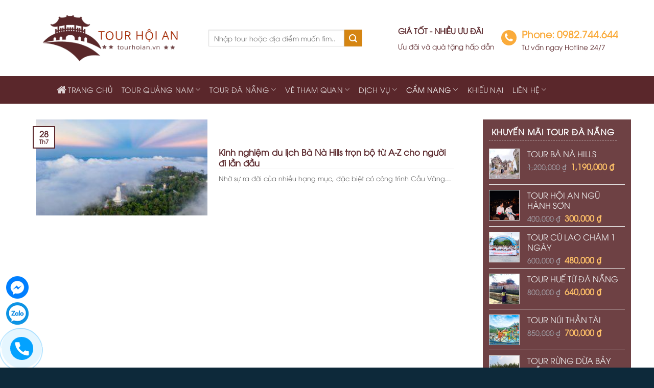

--- FILE ---
content_type: text/html; charset=UTF-8
request_url: https://tourhoian.vn/tin-tuc/tin-tuc-ba-na-hills/
body_size: 26711
content:
<!DOCTYPE html>
<!--[if IE 9 ]> <html lang="vi" class="ie9 loading-site no-js"> <![endif]-->
<!--[if IE 8 ]> <html lang="vi" class="ie8 loading-site no-js"> <![endif]-->
<!--[if (gte IE 9)|!(IE)]><!--><html lang="vi" class="loading-site no-js"> <!--<![endif]-->
<head>
	<meta charset="UTF-8" />
	<meta name="viewport" content="width=device-width, initial-scale=1.0, maximum-scale=1.0, user-scalable=no" />
    <link rel="icon" href="https://tourhoian.vn/icon-tour-hoi-an.ico" />
	<link rel="shortcut icon" href="https://tourhoian.vn/icon-tour-hoi-an.ico">
	<link rel="profile" href="http://gmpg.org/xfn/11" />
	<link rel="pingback" href="https://tourhoian.vn/xmlrpc.php" />

	<script>(function(html){html.className = html.className.replace(/\bno-js\b/,'js')})(document.documentElement);</script>
<meta name='robots' content='index, follow, max-image-preview:large, max-snippet:-1, max-video-preview:-1' />
	<style>img:is([sizes="auto" i], [sizes^="auto," i]) { contain-intrinsic-size: 3000px 1500px }</style>
	<meta name="viewport" content="width=device-width, initial-scale=1, maximum-scale=1" />
	<!-- This site is optimized with the Yoast SEO Premium plugin v21.8 (Yoast SEO v22.7) - https://yoast.com/wordpress/plugins/seo/ -->
	<title>Tin tức Bà Nà Hills Archives - Tour Hội An</title>
	<link rel="canonical" href="https://tourhoian.vn/tin-tuc/tin-tuc-ba-na-hills/" />
	<meta property="og:locale" content="vi_VN" />
	<meta property="og:type" content="article" />
	<meta property="og:title" content="Lưu trữ Tin tức Bà Nà Hills" />
	<meta property="og:url" content="https://tourhoian.vn/tin-tuc/tin-tuc-ba-na-hills/" />
	<meta property="og:site_name" content="Tour Hội An" />
	<meta name="twitter:card" content="summary_large_image" />
	<script type="application/ld+json" class="yoast-schema-graph">{"@context":"https://schema.org","@graph":[{"@type":"CollectionPage","@id":"https://tourhoian.vn/tin-tuc/tin-tuc-ba-na-hills/","url":"https://tourhoian.vn/tin-tuc/tin-tuc-ba-na-hills/","name":"Tin tức Bà Nà Hills Archives - Tour Hội An","isPartOf":{"@id":"https://tourhoian.vn/#website"},"primaryImageOfPage":{"@id":"https://tourhoian.vn/tin-tuc/tin-tuc-ba-na-hills/#primaryimage"},"image":{"@id":"https://tourhoian.vn/tin-tuc/tin-tuc-ba-na-hills/#primaryimage"},"thumbnailUrl":"https://tourhoian.vn/wp-content/uploads/2021/07/chua-linh-ung.jpg","breadcrumb":{"@id":"https://tourhoian.vn/tin-tuc/tin-tuc-ba-na-hills/#breadcrumb"},"inLanguage":"vi"},{"@type":"ImageObject","inLanguage":"vi","@id":"https://tourhoian.vn/tin-tuc/tin-tuc-ba-na-hills/#primaryimage","url":"https://tourhoian.vn/wp-content/uploads/2021/07/chua-linh-ung.jpg","contentUrl":"https://tourhoian.vn/wp-content/uploads/2021/07/chua-linh-ung.jpg","width":800,"height":532,"caption":"Bà Nà Hills - Khu du lịch trên núi hấp dẫn nhất Việt Nam"},{"@type":"BreadcrumbList","@id":"https://tourhoian.vn/tin-tuc/tin-tuc-ba-na-hills/#breadcrumb","itemListElement":[{"@type":"ListItem","position":1,"name":"Trang chủ","item":"https://tourhoian.vn/"},{"@type":"ListItem","position":2,"name":"CẨM NANG","item":"https://tourhoian.vn/tin-tuc/"},{"@type":"ListItem","position":3,"name":"Tin tức Bà Nà Hills"}]},{"@type":"WebSite","@id":"https://tourhoian.vn/#website","url":"https://tourhoian.vn/","name":"Tour Hội An","description":"Hài lòng khách đến - vừa lòng khách đi","potentialAction":[{"@type":"SearchAction","target":{"@type":"EntryPoint","urlTemplate":"https://tourhoian.vn/?s={search_term_string}"},"query-input":"required name=search_term_string"}],"inLanguage":"vi"}]}</script>
	<!-- / Yoast SEO Premium plugin. -->


<link rel='dns-prefetch' href='//ajax.googleapis.com' />
<link rel='dns-prefetch' href='//cdn.jsdelivr.net' />
<link rel='dns-prefetch' href='//maxcdn.bootstrapcdn.com' />
<link rel='prefetch' href='https://tourhoian.vn/wp-content/themes/flatsome/assets/js/chunk.countup.js?ver=3.16.2' />
<link rel='prefetch' href='https://tourhoian.vn/wp-content/themes/flatsome/assets/js/chunk.sticky-sidebar.js?ver=3.16.2' />
<link rel='prefetch' href='https://tourhoian.vn/wp-content/themes/flatsome/assets/js/chunk.tooltips.js?ver=3.16.2' />
<link rel='prefetch' href='https://tourhoian.vn/wp-content/themes/flatsome/assets/js/chunk.vendors-popups.js?ver=3.16.2' />
<link rel='prefetch' href='https://tourhoian.vn/wp-content/themes/flatsome/assets/js/chunk.vendors-slider.js?ver=3.16.2' />
<script type="text/javascript">
/* <![CDATA[ */
window._wpemojiSettings = {"baseUrl":"https:\/\/s.w.org\/images\/core\/emoji\/16.0.1\/72x72\/","ext":".png","svgUrl":"https:\/\/s.w.org\/images\/core\/emoji\/16.0.1\/svg\/","svgExt":".svg","source":{"concatemoji":"https:\/\/tourhoian.vn\/wp-includes\/js\/wp-emoji-release.min.js"}};
/*! This file is auto-generated */
!function(s,n){var o,i,e;function c(e){try{var t={supportTests:e,timestamp:(new Date).valueOf()};sessionStorage.setItem(o,JSON.stringify(t))}catch(e){}}function p(e,t,n){e.clearRect(0,0,e.canvas.width,e.canvas.height),e.fillText(t,0,0);var t=new Uint32Array(e.getImageData(0,0,e.canvas.width,e.canvas.height).data),a=(e.clearRect(0,0,e.canvas.width,e.canvas.height),e.fillText(n,0,0),new Uint32Array(e.getImageData(0,0,e.canvas.width,e.canvas.height).data));return t.every(function(e,t){return e===a[t]})}function u(e,t){e.clearRect(0,0,e.canvas.width,e.canvas.height),e.fillText(t,0,0);for(var n=e.getImageData(16,16,1,1),a=0;a<n.data.length;a++)if(0!==n.data[a])return!1;return!0}function f(e,t,n,a){switch(t){case"flag":return n(e,"\ud83c\udff3\ufe0f\u200d\u26a7\ufe0f","\ud83c\udff3\ufe0f\u200b\u26a7\ufe0f")?!1:!n(e,"\ud83c\udde8\ud83c\uddf6","\ud83c\udde8\u200b\ud83c\uddf6")&&!n(e,"\ud83c\udff4\udb40\udc67\udb40\udc62\udb40\udc65\udb40\udc6e\udb40\udc67\udb40\udc7f","\ud83c\udff4\u200b\udb40\udc67\u200b\udb40\udc62\u200b\udb40\udc65\u200b\udb40\udc6e\u200b\udb40\udc67\u200b\udb40\udc7f");case"emoji":return!a(e,"\ud83e\udedf")}return!1}function g(e,t,n,a){var r="undefined"!=typeof WorkerGlobalScope&&self instanceof WorkerGlobalScope?new OffscreenCanvas(300,150):s.createElement("canvas"),o=r.getContext("2d",{willReadFrequently:!0}),i=(o.textBaseline="top",o.font="600 32px Arial",{});return e.forEach(function(e){i[e]=t(o,e,n,a)}),i}function t(e){var t=s.createElement("script");t.src=e,t.defer=!0,s.head.appendChild(t)}"undefined"!=typeof Promise&&(o="wpEmojiSettingsSupports",i=["flag","emoji"],n.supports={everything:!0,everythingExceptFlag:!0},e=new Promise(function(e){s.addEventListener("DOMContentLoaded",e,{once:!0})}),new Promise(function(t){var n=function(){try{var e=JSON.parse(sessionStorage.getItem(o));if("object"==typeof e&&"number"==typeof e.timestamp&&(new Date).valueOf()<e.timestamp+604800&&"object"==typeof e.supportTests)return e.supportTests}catch(e){}return null}();if(!n){if("undefined"!=typeof Worker&&"undefined"!=typeof OffscreenCanvas&&"undefined"!=typeof URL&&URL.createObjectURL&&"undefined"!=typeof Blob)try{var e="postMessage("+g.toString()+"("+[JSON.stringify(i),f.toString(),p.toString(),u.toString()].join(",")+"));",a=new Blob([e],{type:"text/javascript"}),r=new Worker(URL.createObjectURL(a),{name:"wpTestEmojiSupports"});return void(r.onmessage=function(e){c(n=e.data),r.terminate(),t(n)})}catch(e){}c(n=g(i,f,p,u))}t(n)}).then(function(e){for(var t in e)n.supports[t]=e[t],n.supports.everything=n.supports.everything&&n.supports[t],"flag"!==t&&(n.supports.everythingExceptFlag=n.supports.everythingExceptFlag&&n.supports[t]);n.supports.everythingExceptFlag=n.supports.everythingExceptFlag&&!n.supports.flag,n.DOMReady=!1,n.readyCallback=function(){n.DOMReady=!0}}).then(function(){return e}).then(function(){var e;n.supports.everything||(n.readyCallback(),(e=n.source||{}).concatemoji?t(e.concatemoji):e.wpemoji&&e.twemoji&&(t(e.twemoji),t(e.wpemoji)))}))}((window,document),window._wpemojiSettings);
/* ]]> */
</script>
<style id='wp-emoji-styles-inline-css' type='text/css'>

	img.wp-smiley, img.emoji {
		display: inline !important;
		border: none !important;
		box-shadow: none !important;
		height: 1em !important;
		width: 1em !important;
		margin: 0 0.07em !important;
		vertical-align: -0.1em !important;
		background: none !important;
		padding: 0 !important;
	}
</style>
<style id='wp-block-library-inline-css' type='text/css'>
:root{--wp-admin-theme-color:#007cba;--wp-admin-theme-color--rgb:0,124,186;--wp-admin-theme-color-darker-10:#006ba1;--wp-admin-theme-color-darker-10--rgb:0,107,161;--wp-admin-theme-color-darker-20:#005a87;--wp-admin-theme-color-darker-20--rgb:0,90,135;--wp-admin-border-width-focus:2px;--wp-block-synced-color:#7a00df;--wp-block-synced-color--rgb:122,0,223;--wp-bound-block-color:var(--wp-block-synced-color)}@media (min-resolution:192dpi){:root{--wp-admin-border-width-focus:1.5px}}.wp-element-button{cursor:pointer}:root{--wp--preset--font-size--normal:16px;--wp--preset--font-size--huge:42px}:root .has-very-light-gray-background-color{background-color:#eee}:root .has-very-dark-gray-background-color{background-color:#313131}:root .has-very-light-gray-color{color:#eee}:root .has-very-dark-gray-color{color:#313131}:root .has-vivid-green-cyan-to-vivid-cyan-blue-gradient-background{background:linear-gradient(135deg,#00d084,#0693e3)}:root .has-purple-crush-gradient-background{background:linear-gradient(135deg,#34e2e4,#4721fb 50%,#ab1dfe)}:root .has-hazy-dawn-gradient-background{background:linear-gradient(135deg,#faaca8,#dad0ec)}:root .has-subdued-olive-gradient-background{background:linear-gradient(135deg,#fafae1,#67a671)}:root .has-atomic-cream-gradient-background{background:linear-gradient(135deg,#fdd79a,#004a59)}:root .has-nightshade-gradient-background{background:linear-gradient(135deg,#330968,#31cdcf)}:root .has-midnight-gradient-background{background:linear-gradient(135deg,#020381,#2874fc)}.has-regular-font-size{font-size:1em}.has-larger-font-size{font-size:2.625em}.has-normal-font-size{font-size:var(--wp--preset--font-size--normal)}.has-huge-font-size{font-size:var(--wp--preset--font-size--huge)}.has-text-align-center{text-align:center}.has-text-align-left{text-align:left}.has-text-align-right{text-align:right}#end-resizable-editor-section{display:none}.aligncenter{clear:both}.items-justified-left{justify-content:flex-start}.items-justified-center{justify-content:center}.items-justified-right{justify-content:flex-end}.items-justified-space-between{justify-content:space-between}.screen-reader-text{border:0;clip-path:inset(50%);height:1px;margin:-1px;overflow:hidden;padding:0;position:absolute;width:1px;word-wrap:normal!important}.screen-reader-text:focus{background-color:#ddd;clip-path:none;color:#444;display:block;font-size:1em;height:auto;left:5px;line-height:normal;padding:15px 23px 14px;text-decoration:none;top:5px;width:auto;z-index:100000}html :where(.has-border-color){border-style:solid}html :where([style*=border-top-color]){border-top-style:solid}html :where([style*=border-right-color]){border-right-style:solid}html :where([style*=border-bottom-color]){border-bottom-style:solid}html :where([style*=border-left-color]){border-left-style:solid}html :where([style*=border-width]){border-style:solid}html :where([style*=border-top-width]){border-top-style:solid}html :where([style*=border-right-width]){border-right-style:solid}html :where([style*=border-bottom-width]){border-bottom-style:solid}html :where([style*=border-left-width]){border-left-style:solid}html :where(img[class*=wp-image-]){height:auto;max-width:100%}:where(figure){margin:0 0 1em}html :where(.is-position-sticky){--wp-admin--admin-bar--position-offset:var(--wp-admin--admin-bar--height,0px)}@media screen and (max-width:600px){html :where(.is-position-sticky){--wp-admin--admin-bar--position-offset:0px}}
</style>
<style id='classic-theme-styles-inline-css' type='text/css'>
/*! This file is auto-generated */
.wp-block-button__link{color:#fff;background-color:#32373c;border-radius:9999px;box-shadow:none;text-decoration:none;padding:calc(.667em + 2px) calc(1.333em + 2px);font-size:1.125em}.wp-block-file__button{background:#32373c;color:#fff;text-decoration:none}
</style>
<link rel='stylesheet' id='contact-form-7-css' href='https://tourhoian.vn/wp-content/plugins/contact-form-7/includes/css/styles.css' type='text/css' media='all' />
<link rel='stylesheet' id='jquery-ui-theme-css' href='https://ajax.googleapis.com/ajax/libs/jqueryui/1.11.4/themes/smoothness/jquery-ui.min.css' type='text/css' media='all' />
<link rel='stylesheet' id='jquery-ui-timepicker-css' href='https://tourhoian.vn/wp-content/plugins/contact-form-7-datepicker/js/jquery-ui-timepicker/jquery-ui-timepicker-addon.min.css' type='text/css' media='all' />
<link rel='stylesheet' id='kk-star-ratings-css' href='https://tourhoian.vn/wp-content/plugins/kk-star-ratings/src/core/public/css/kk-star-ratings.min.css' type='text/css' media='all' />
<style id='woocommerce-inline-inline-css' type='text/css'>
.woocommerce form .form-row .required { visibility: visible; }
</style>
<link rel='stylesheet' id='category-sticky-post-css' href='https://tourhoian.vn/wp-content/plugins/category-sticky-post/css/plugin.css' type='text/css' media='all' />
<link rel='stylesheet' id='dashicons-css' href='https://tourhoian.vn/wp-includes/css/dashicons.min.css' type='text/css' media='all' />
<link rel='stylesheet' id='flatsome-ionicons-css' href='//maxcdn.bootstrapcdn.com/font-awesome/4.7.0/css/font-awesome.min.css' type='text/css' media='all' />
<link rel='stylesheet' id='flatsome-main-css' href='https://tourhoian.vn/wp-content/themes/flatsome/assets/css/flatsome.css' type='text/css' media='all' />
<style id='flatsome-main-inline-css' type='text/css'>
@font-face {
				font-family: "fl-icons";
				font-display: block;
				src: url(https://tourhoian.vn/wp-content/themes/flatsome/assets/css/icons/fl-icons.eot?v=3.16.2);
				src:
					url(https://tourhoian.vn/wp-content/themes/flatsome/assets/css/icons/fl-icons.eot#iefix?v=3.16.2) format("embedded-opentype"),
					url(https://tourhoian.vn/wp-content/themes/flatsome/assets/css/icons/fl-icons.woff2?v=3.16.2) format("woff2"),
					url(https://tourhoian.vn/wp-content/themes/flatsome/assets/css/icons/fl-icons.ttf?v=3.16.2) format("truetype"),
					url(https://tourhoian.vn/wp-content/themes/flatsome/assets/css/icons/fl-icons.woff?v=3.16.2) format("woff"),
					url(https://tourhoian.vn/wp-content/themes/flatsome/assets/css/icons/fl-icons.svg?v=3.16.2#fl-icons) format("svg");
			}
</style>
<link rel='stylesheet' id='flatsome-shop-css' href='https://tourhoian.vn/wp-content/themes/flatsome/assets/css/flatsome-shop.css' type='text/css' media='all' />
<link rel='stylesheet' id='flatsome-style-css' href='https://tourhoian.vn/wp-content/themes/web-khoi-nghiep/style.css' type='text/css' media='all' />
<script type="text/javascript" src="https://tourhoian.vn/wp-includes/js/jquery/jquery.min.js" id="jquery-core-js"></script>
<script type="text/javascript" src="https://tourhoian.vn/wp-includes/js/jquery/jquery-migrate.min.js" id="jquery-migrate-js"></script>
<script type="text/javascript" src="https://tourhoian.vn/wp-content/plugins/woocommerce/assets/js/jquery-blockui/jquery.blockUI.min.js" id="jquery-blockui-js" defer="defer" data-wp-strategy="defer"></script>
<script type="text/javascript" id="wc-add-to-cart-js-extra">
/* <![CDATA[ */
var wc_add_to_cart_params = {"ajax_url":"\/wp-admin\/admin-ajax.php","wc_ajax_url":"\/?wc-ajax=%%endpoint%%","i18n_view_cart":"View cart","cart_url":"https:\/\/tourhoian.vn","is_cart":"","cart_redirect_after_add":"no"};
/* ]]> */
</script>
<script type="text/javascript" src="https://tourhoian.vn/wp-content/plugins/woocommerce/assets/js/frontend/add-to-cart.min.js" id="wc-add-to-cart-js" defer="defer" data-wp-strategy="defer"></script>
<script type="text/javascript" src="https://tourhoian.vn/wp-content/plugins/woocommerce/assets/js/js-cookie/js.cookie.min.js" id="js-cookie-js" defer="defer" data-wp-strategy="defer"></script>
<script type="text/javascript" id="woocommerce-js-extra">
/* <![CDATA[ */
var woocommerce_params = {"ajax_url":"\/wp-admin\/admin-ajax.php","wc_ajax_url":"\/?wc-ajax=%%endpoint%%"};
/* ]]> */
</script>
<script type="text/javascript" src="https://tourhoian.vn/wp-content/plugins/woocommerce/assets/js/frontend/woocommerce.min.js" id="woocommerce-js" defer="defer" data-wp-strategy="defer"></script>
<link rel="https://api.w.org/" href="https://tourhoian.vn/wp-json/" /><link rel="alternate" title="JSON" type="application/json" href="https://tourhoian.vn/wp-json/wp/v2/categories/153" /><link rel="EditURI" type="application/rsd+xml" title="RSD" href="https://tourhoian.vn/xmlrpc.php?rsd" />
<meta name="google-site-verification" content="DGxw-m99utcTWEwhXgOwYy3SRNqYKI-mmGpN4Osz6uA" />
<!-- Global site tag (gtag.js) - Google Analytics -->
<script async src="https://www.googletagmanager.com/gtag/js?id=G-7GWHM4TH53"></script>
<script>
  window.dataLayer = window.dataLayer || [];
  function gtag(){dataLayer.push(arguments);}
  gtag('js', new Date());

  gtag('config', 'G-7GWHM4TH53');
</script>
<!-- Global site tag (gtag.js) - Google Analytics -->
<script async src="https://www.googletagmanager.com/gtag/js?id=G-5DTZ57B6N8"></script>
<script>
  window.dataLayer = window.dataLayer || [];
  function gtag(){dataLayer.push(arguments);}
  gtag('js', new Date());

  gtag('config', 'G-5DTZ57B6N8');
</script>
<script type="application/ld+json">
    { 
        "@context":"https://schema.org",
        "@type":"TravelAgency",
        "image":[ 
            "https://tourhoian.vn/wp-content/uploads/2021/01/logo_tour_hoi_an.png"
        ],
        "paymentAccepted":["Cash","Credit Card"],
        "currenciesAccepted":"VND",
        "founder":{ 
            "@type":"Person",
            "@id":"https://tourhoian.vn/#person",
            "name":"Dương Văn Hùng",
            "URL":"https://tourhoian.vn/"
        },
        "employee":{ 
            "@type":"person",
            "@id":"https://tourhoian.vn/#person",
            "name":"Dương Văn Hùng",
            "URL":"https://tourhoian.vn/",
            "jobTitle":"CEO công ty du lịch Hội An"
        },
        "additionalType":
            [
            "https://vi.wikipedia.org/wiki/Du_lịch",
            "https://en.wikipedia.org/wiki/Tourism",
            "https://vi.wikipedia.org/wiki/Hội_An"
            ],
        "openingHoursSpecification": 
            { 
                "@type":"OpeningHoursSpecification",
                "dayOfWeek":[ 
                    "Monday",
                    "Tuesday",
                    "Wednesday",
                    "Thursday",
                    "Friday",
                    "Saturday"
                ],
                "opens":"8:00:00",
                "closes":"17:00:00"
            },
        "sameAs":[
            "https://www.youtube.com/channel/UC8mFHSQ24azKEWRQZQh6u1g",
            "https://www.instagram.com/tourhoian/",
            "https://www.linkedin.com/in/tourhoian/",
            "https://dribbble.com/tourhoian/about",
            "https://tourhoian.tumblr.com/",
            "https://www.behance.net/hiantour",
            "https://www.flickr.com/people/193706604@N06/",
            "https://about.me/hoiantour",
            "https://www.deviantart.com/tourhoian",
            "https://vimeo.com/tourhoian",
            "https://twitter.com/TourHoi",
            "https://www.pinterest.com/tourhoian/",
            "https://medium.com/@seo.tourhoian",
            "https://sites.google.com/view/tourhoianvn",
            "https://www.deviantart.com/tourhoian",
            "http://www.wikidot.com/user:info/tourhoian",
            "https://www.trepup.com/tourhoian",
            "https://gitlab.com/seo.tourhoian",
            "https://www.mixcloud.com/tourhoian/",
            "https://www.quia.com/profiles/tourhian"
        ],
        "url":"https://tourhoian.vn/",
        "@id":"https://tourhoian.vn/#Travel-Agency",
        "potentialAction":{ 
            "result":{ 
                "@type":"Reservation",
                "name":"Liên hệ"
            },
            "@type":"BuyAction",
            "target":[ 
                { 
                    "@type":"EntryPoint",
                    "inLanguage":"vn",
                    "actionPlatform":[ 
                        "http://schema.org/DesktopWebPlatform",
                        "http://schema.org/IOSPlatform",
                        "http://schema.org/AndroidPlatform"
                    ],
                    "urlTemplate":"https://tourhoian.vn/lien-he/"
                }
            ]
        },
        "name":"Tour Hội An",
        "alternatename":"Công ty Du lịch Hội An",
        "description":"Công ty du lịch Hội An với thương hiệu số 1 tại miền Trung. Luôn mang đến cho mọi người những trải nghiệm tuyệt vời với mức giá rẻ nhất.",
        "disambiguatingdescription":"Phố cổ Hội An là một đô thị cổ nằm ở hạ lưu sông Thu Bồn, thuộc vùng đồng bằng ven biển tỉnh Quảng Nam, Việt Nam, cách thành phố Đà Nẵng khoảng 30 km về phía Nam.",
        "logo":"https://tourhoian.vn/wp-content/uploads/2021/01/logo_tour_hoi_an.png",
        "priceRange":"200000VNĐ - 5000000VNĐ",
        "hasMap":
            [
            "https://www.google.com/maps/place/6+Phạm+Thiều,+Phước+Mỹ,+Sơn+Trà,+Đà+Nẵng+550000/@16.0721566,108.2391286,17z/data=!4m5!3m4!1s0x314217863f9b76e7:0xb4732d1d52ad5e20!8m2!3d16.0721515!4d108.2413227"
            ],
        "mainEntityOfPage":"https://tourhoian.vn/",
        "email":[ 
            "danangcitytravel@gmail.com"
        ],
        "contactPoint":{ 
            "@type":"ContactPoint",
            "telephone":[ 
                "0987119499",
                "0933444525"
            ],
            "contactType":"Customer support",
            "email":"danangcitytravel@gmail.com"
        },
        "Taxid":"0401800726",
        "telephone":"0987119499",
        "address":{ 
            "@type":"PostalAddress",
            "addressCountry":"Việt Nam",
            "addressLocality":"Sơn Trà",
            "addressRegion":"Đà Nẵng",
            "streetAddress":"6 Phạm Thiều",
            "postalCode":"50400"
        },
        "foundingLocation":{ 
            "@type":"Place",
            "name":"Đà Nẵng",
            "url":"https://vi.wikipedia.org/wiki/Đà_Nẵng",
            "address":"Việt Nam"
        },
        "geo":{"@type":"GeoCoordinates",
                "latitude":16.07241,
                "longitude":108.24124},
        "legalName":"Công ty Du Lịch Hội An",
        "foundingDate":"2007",
        "numberOfEmployees":"20",
        "hasOfferCatalog":{ 
            "@type":"OfferCatalog",
            "itemListElement":[ 
                { 
                    "@type":"Offer",
                    "name":"TOUR HỘI AN NGŨ HÀNH SƠN",
                    "itemOffered":"Product",
                    "url":"https://tourhoian.vn/tour/tour-hoi-an-ngu-hanh-son/"
                },
                { 
                    "@type":"Offer",
                    "name":"TOUR CÙ LAO CHÀM HỘI AN 1 NGÀY",
                    "itemOffered":"Product",
                    "url":"https://tourhoian.vn/tour/tour-cu-lao-cham/"
                },
                { 
                    "@type":"Offer",
                    "name":"TOUR RỪNG DỪA BẢY MẪU",
                    "itemOffered":"Product",
                    "url":"https://tourhoian.vn/tour/tour-rung-dua-bay-mau/"
                },
                { 
                    "@type":"Offer",
                    "name":"TOUR VINPEARL LAND NAM HỘI AN",
                    "itemOffered":"Product",
                    "url":"https://tourhoian.vn/tour/tour-vinpearl-land-nam-hoi-an/"
                },
                { 
                    "@type":"Offer",
                    "name":"TOUR THÁNH ĐỊA MỸ SƠN",
                    "itemOffered":"Product",
                    "url":"https://tourhoian.vn/tour/tour-thanh-dia-my-son/"
                },
                { 
                    "@type":"Offer",
                    "name":"TOUR BÀ NÀ HILLS",
                    "itemOffered":"Product",
                    "url":"https://tourhoian.vn/tour/tour-ba-na-hills/"
                },
                { 
                    "@type":"Offer",
                    "name":"TOUR HUẾ TỪ ĐÀ NẴNG",
                    "itemOffered":"Product",
                    "url":"https://tourhoian.vn/tour/tour-hue-tu-da-nang/"
                },
                { 
                    "@type":"Offer",
                    "name":"TOUR NÚI THẦN TÀI",
                    "itemOffered":"Product",
                    "url":"https://tourhoian.vn/tour/tour-nui-tai/"
                },
                { 
                    "@type":"Offer",
                    "name":"TOUR LÝ SƠN TỪ ĐÀ NẴNG",
                    "itemOffered":"Product",
                    "url":"https://tourhoian.vn/tour/tour-ly-son-tu-da-nang/"
                }
            ]
        },
        "areaServed":{ 
            "@type":"Country",
            "url":"https://www.wikidata.org/wiki/Q881",
            "name":"Việt Nam"
        }
    }
    </script>
<meta name="google-site-verification" content="DGxw-m99utcTWEwhXgOwYy3SRNqYKI-mmGpN4Osz6uA" />
<script src="//s1.what-on.com/widget/service.js?key=13eXe4I&v=7" async="async"></script>
<link rel="apple-touch-icon" sizes="180x180" href="favicon/apple-touch-icon.png">
<link rel="icon" type="image/png" sizes="32x32" href="favicon/favicon-32x32.png">
<link rel="icon" type="image/png" sizes="192x192" href="https://tourhoian.vn/android-chrome-192x192.png">
<link rel="icon" type="image/png" sizes="16x16" href="favicon/favicon-16x16.png">
<link rel="manifest" href="favicon/site.webmanifest">
<link rel="mask-icon" href="favicon/safari-pinned-tab.svg" color="#5bbad5">
<meta name="msapplication-TileColor" content="#da532c">
<meta name="msapplication-TileImage" content="https://tourhoian.vn/mstile-150x150.png">
<meta name="theme-color" content="#ffffff">
<meta name="msapplication-config" content="https://tourhoian.vn/favicon/browserconfig.xml">

<!-- Global site tag (gtag.js) - Google Analytics -->
<script async src="https://www.googletagmanager.com/gtag/js?id=UA-158633900-1"></script>
<script>
  window.dataLayer = window.dataLayer || [];
  function gtag(){dataLayer.push(arguments);}
  gtag('js', new Date());

  gtag('config', 'UA-158633900-1');
</script>

<style>
/* nut alo */
.phone1 { position: fixed; bottom: 60px; left: -60px; z-index: 10001; height: 80px; }
.number { position: absolute; top: 88px; left: 111px; padding: 5px 5px 5px 15px; background-color: #02a2ff; color: #ffe200; z-index: 0; font-weight: 600; border-radius: 0 30px 30px 0; font-size: 18px; width: 140px; }
.quick-alo-ph-circle { position: absolute; width: 100px; height: 100px; top: 55px; left: 51px; border: 2px solid #00A1FF; background-color: transparent; border-radius: 100%; opacity: .1; animation: quick-alo-circle-anim 1.2s infinite ease-in-out; transition: all .5s; transform-origin: 50% 50%; }
.quick-alo-ph-circle-fill { background-color: rgb(246, 202, 98); opacity: .75 !important; position: absolute; width: 80px; height: 80px; top: 62px; left: 62px; background-color: rgba(0, 161, 255, 0.5); border-radius: 100%; border: 2px solid transparent; opacity: .1; animation: quick-alo-circle-fill-anim 2.3s infinite ease-in-out; transition: all .5s; transform-origin: 50% 50%; }
.quick-alo-ph-img-circle { position: absolute; width: 45px; height: 45px; top: 80px; left: 80px; background: #00A1FF url("[data-uri]") no-repeat center center; border-radius: 100%; border: 2px solid transparent; opacity: .99; animation: quick-alo-circle-img-anim 1s infinite ease-in-out; transform-origin: 50% 50%; }
.quick-alo-phone .quick-alo-green .quick-alo-hover .quick-alo-ph-img-circle, .quick-alo-phone.quick-alo-green:hover .quick-alo-ph-img-circle { background-color: #ff0101; }
@-moz-keyframes quick-alo-circle-anim {
0% { -moz-transform: rotate(0) scale(.5) skew(1deg); opacity: .1; -moz-opacity: .1; -webkit-opacity: .1; -o-opacity: .1 }
30% { -moz-transform: rotate(0) scale(.7) skew(1deg); opacity: .5; -moz-opacity: .5; -webkit-opacity: .5; -o-opacity: .5 }
100% { -moz-transform: rotate(0) scale(1) skew(1deg); opacity: .6; -moz-opacity: .6; -webkit-opacity: .6; -o-opacity: .1 }
}
@-webkit-keyframes quick-alo-circle-anim {
0% { -webkit-transform: rotate(0) scale(.5) skew(1deg); -webkit-opacity: .1 }
30% { -webkit-transform: rotate(0) scale(.7) skew(1deg); -webkit-opacity: .5 }
100% { -webkit-transform: rotate(0) scale(1) skew(1deg); -webkit-opacity: .1 }
}
@-o-keyframes quick-alo-circle-anim {
0% { -o-transform: rotate(0) kscale(.5) skew(1deg); -o-opacity: .1 }
30% { -o-transform: rotate(0) scale(.7) skew(1deg); -o-opacity: .5 }
100% { -o-transform: rotate(0) scale(1) skew(1deg); -o-opacity: .1 }
}
@-moz-keyframes quick-alo-circle-fill-anim {
0% { -moz-transform: rotate(0) scale(.7) skew(1deg); opacity: .2 }
50% { -moz-transform: rotate(0) -moz-scale(1) skew(1deg); opacity: .2 }
100% { -moz-transform: rotate(0) scale(.7) skew(1deg); opacity: .2 }
}
@-webkit-keyframes quick-alo-circle-fill-anim {
0% { -webkit-transform: rotate(0) scale(.7) skew(1deg); opacity: .2 }
50% { -webkit-transform: rotate(0) scale(1) skew(1deg); opacity: .2 }
100% { -webkit-transform: rotate(0) scale(.7) skew(1deg); opacity: .2 }
}
@-o-keyframes quick-alo-circle-fill-anim {
0% { -o-transform: rotate(0) scale(.7) skew(1deg); opacity: .2 }
50% { -o-transform: rotate(0) scale(1) skew(1deg); opacity: .2 }
100% { -o-transform: rotate(0) scale(.7) skew(1deg); opacity: .2 }
}
@-moz-keyframes quick-alo-circle-img-anim {
0% { transform: rotate(0) scale(1) skew(1deg) }
10% { -moz-transform: rotate(-25deg) scale(1) skew(1deg) }
20% { -moz-transform: rotate(25deg) scale(1) skew(1deg) }
30% { -moz-transform: rotate(-25deg) scale(1) skew(1deg) }
40% { -moz-transform: rotate(25deg) scale(1) skew(1deg) }
50% { -moz-transform: rotate(0) scale(1) skew(1deg) }
100% { -moz-transform: rotate(0) scale(1) skew(1deg) }
}
@-webkit-keyframes quick-alo-circle-img-anim {
0% { -webkit-transform: rotate(0) scale(1) skew(1deg) }
10% { -webkit-transform: rotate(-25deg) scale(1) skew(1deg) }
20% { -webkit-transform: rotate(25deg) scale(1) skew(1deg) }
30% { -webkit-transform: rotate(-25deg) scale(1) skew(1deg) }
40% { -webkit-transform: rotate(25deg) scale(1) skew(1deg) }
50% { -webkit-transform: rotate(0) scale(1) skew(1deg) }
100% { -webkit-transform: rotate(0) scale(1) skew(1deg) }
}
@-o-keyframes quick-alo-circle-img-anim {
0% { -o-transform: rotate(0) scale(1) skew(1deg) }
10% { -o-transform: rotate(-25deg) scale(1) skew(1deg) }
20% { -o-transform: rotate(25deg) scale(1) skew(1deg) }
30% { -o-transform: rotate(-25deg) scale(1) skew(1deg) }
40% { -o-transform: rotate(25deg) scale(1) skew(1deg) }
50% { -o-transform: rotate(0) scale(1) skew(1deg) }
100% { -o-transform: rotate(0) scale(1) skew(1deg) }
}
</style>
<div class="phone1">
  <a href="tel:0982744644">
    <div class="number" style="display: none;"> 0982.744.644</div>
    <div class="quick-alo-ph-circle"></div>
    <div class="quick-alo-ph-circle-fill"></div>
    <div class="quick-alo-ph-img-circle"> </div>
  </a>
</div>

<div id="call2"><a href="https://zalo.me/0982744644"><img src="https://tourhoian.vn/wp-content/uploads/2022/03/zl.png" ></a></div>
<div id="call3"><a href="https://m.me/Du-lịch-Đà-Nẵng-Giá-Rẻ-Tour-Đà-Nẵng-City-595543214264536"><img src="https://seovip.vn/wp-content/uploads/2019/07/fb.png" ></a></div>
	<noscript><style>.woocommerce-product-gallery{ opacity: 1 !important; }</style></noscript>
	<link rel="icon" href="https://tourhoian.vn/wp-content/uploads/2021/01/cropped-logo_tour_hoi_an-32x32.png?v=1705288554" sizes="32x32" />
<link rel="icon" href="https://tourhoian.vn/wp-content/uploads/2021/01/cropped-logo_tour_hoi_an-192x192.png?v=1705288554" sizes="192x192" />
<link rel="apple-touch-icon" href="https://tourhoian.vn/wp-content/uploads/2021/01/cropped-logo_tour_hoi_an-180x180.png?v=1705288554" />
<meta name="msapplication-TileImage" content="https://tourhoian.vn/wp-content/uploads/2021/01/cropped-logo_tour_hoi_an-270x270.png?v=1705288554" />
<style id="custom-css" type="text/css">:root {--primary-color: #5a272b;}.container-width, .full-width .ubermenu-nav, .container, .row{max-width: 1170px}.row.row-collapse{max-width: 1140px}.row.row-small{max-width: 1162.5px}.row.row-large{max-width: 1200px}.header-main{height: 149px}#logo img{max-height: 149px}#logo{width:308px;}#logo img{padding:8px 0;}.header-bottom{min-height: 55px}.header-top{min-height: 28px}.transparent .header-main{height: 46px}.transparent #logo img{max-height: 46px}.has-transparent + .page-title:first-of-type,.has-transparent + #main > .page-title,.has-transparent + #main > div > .page-title,.has-transparent + #main .page-header-wrapper:first-of-type .page-title{padding-top: 96px;}.header.show-on-scroll,.stuck .header-main{height:61px!important}.stuck #logo img{max-height: 61px!important}.search-form{ width: 81%;}.header-bg-color {background-color: #ffffff}.header-bottom {background-color: #5a272b}.header-main .nav > li > a{line-height: 18px }.stuck .header-main .nav > li > a{line-height: 50px }.header-bottom-nav > li > a{line-height: 20px }@media (max-width: 549px) {.header-main{height: 66px}#logo img{max-height: 66px}}.main-menu-overlay{background-color: #5a272b}.nav-dropdown{font-size:100%}.nav-dropdown-has-arrow li.has-dropdown:after{border-bottom-color: #5a272b;}.nav .nav-dropdown{background-color: #5a272b}/* Color */.accordion-title.active, .has-icon-bg .icon .icon-inner,.logo a, .primary.is-underline, .primary.is-link, .badge-outline .badge-inner, .nav-outline > li.active> a,.nav-outline >li.active > a, .cart-icon strong,[data-color='primary'], .is-outline.primary{color: #5a272b;}/* Color !important */[data-text-color="primary"]{color: #5a272b!important;}/* Background Color */[data-text-bg="primary"]{background-color: #5a272b;}/* Background */.scroll-to-bullets a,.featured-title, .label-new.menu-item > a:after, .nav-pagination > li > .current,.nav-pagination > li > span:hover,.nav-pagination > li > a:hover,.has-hover:hover .badge-outline .badge-inner,button[type="submit"], .button.wc-forward:not(.checkout):not(.checkout-button), .button.submit-button, .button.primary:not(.is-outline),.featured-table .title,.is-outline:hover, .has-icon:hover .icon-label,.nav-dropdown-bold .nav-column li > a:hover, .nav-dropdown.nav-dropdown-bold > li > a:hover, .nav-dropdown-bold.dark .nav-column li > a:hover, .nav-dropdown.nav-dropdown-bold.dark > li > a:hover, .header-vertical-menu__opener ,.is-outline:hover, .tagcloud a:hover,.grid-tools a, input[type='submit']:not(.is-form), .box-badge:hover .box-text, input.button.alt,.nav-box > li > a:hover,.nav-box > li.active > a,.nav-pills > li.active > a ,.current-dropdown .cart-icon strong, .cart-icon:hover strong, .nav-line-bottom > li > a:before, .nav-line-grow > li > a:before, .nav-line > li > a:before,.banner, .header-top, .slider-nav-circle .flickity-prev-next-button:hover svg, .slider-nav-circle .flickity-prev-next-button:hover .arrow, .primary.is-outline:hover, .button.primary:not(.is-outline), input[type='submit'].primary, input[type='submit'].primary, input[type='reset'].button, input[type='button'].primary, .badge-inner{background-color: #5a272b;}/* Border */.nav-vertical.nav-tabs > li.active > a,.scroll-to-bullets a.active,.nav-pagination > li > .current,.nav-pagination > li > span:hover,.nav-pagination > li > a:hover,.has-hover:hover .badge-outline .badge-inner,.accordion-title.active,.featured-table,.is-outline:hover, .tagcloud a:hover,blockquote, .has-border, .cart-icon strong:after,.cart-icon strong,.blockUI:before, .processing:before,.loading-spin, .slider-nav-circle .flickity-prev-next-button:hover svg, .slider-nav-circle .flickity-prev-next-button:hover .arrow, .primary.is-outline:hover{border-color: #5a272b}.nav-tabs > li.active > a{border-top-color: #5a272b}.widget_shopping_cart_content .blockUI.blockOverlay:before { border-left-color: #5a272b }.woocommerce-checkout-review-order .blockUI.blockOverlay:before { border-left-color: #5a272b }/* Fill */.slider .flickity-prev-next-button:hover svg,.slider .flickity-prev-next-button:hover .arrow{fill: #5a272b;}/* Focus */.primary:focus-visible, .submit-button:focus-visible, button[type="submit"]:focus-visible { outline-color: #5a272b!important; }/* Background Color */[data-icon-label]:after, .secondary.is-underline:hover,.secondary.is-outline:hover,.icon-label,.button.secondary:not(.is-outline),.button.alt:not(.is-outline), .badge-inner.on-sale, .button.checkout, .single_add_to_cart_button, .current .breadcrumb-step{ background-color:#D58512; }[data-text-bg="secondary"]{background-color: #D58512;}/* Color */.secondary.is-underline,.secondary.is-link, .secondary.is-outline,.stars a.active, .star-rating:before, .woocommerce-page .star-rating:before,.star-rating span:before, .color-secondary{color: #D58512}/* Color !important */[data-text-color="secondary"]{color: #D58512!important;}/* Border */.secondary.is-outline:hover{border-color:#D58512}/* Focus */.secondary:focus-visible, .alt:focus-visible { outline-color: #D58512!important; }body{color: #6b6b6b}h1,h2,h3,h4,h5,h6,.heading-font{color: #5a272b;}body{font-size: 100%;}@media screen and (max-width: 549px){body{font-size: 100%;}}body{font-family: Roboto, sans-serif;}body {font-weight: 400;font-style: normal;}.nav > li > a {font-family: Roboto, sans-serif;}.mobile-sidebar-levels-2 .nav > li > ul > li > a {font-family: Roboto, sans-serif;}.nav > li > a,.mobile-sidebar-levels-2 .nav > li > ul > li > a {font-weight: 400;font-style: normal;}h1,h2,h3,h4,h5,h6,.heading-font, .off-canvas-center .nav-sidebar.nav-vertical > li > a{font-family: Georgia,Times,"Times New Roman",serif;}h1,h2,h3,h4,h5,h6,.heading-font,.banner h1,.banner h2 {font-weight: 700;font-style: normal;}.alt-font{font-family: Roboto, sans-serif;}.alt-font {font-weight: 400!important;font-style: normal!important;}a{color: #f75f07;}a:hover{color: #f75f07;}.tagcloud a:hover{border-color: #f75f07;background-color: #f75f07;}@media screen and (min-width: 550px){.products .box-vertical .box-image{min-width: 370px!important;width: 370px!important;}}.header-main .social-icons,.header-main .cart-icon strong,.header-main .menu-title,.header-main .header-button > .button.is-outline,.header-main .nav > li > a > i:not(.icon-angle-down){color: #5a272b!important;}.header-main .header-button > .button.is-outline,.header-main .cart-icon strong:after,.header-main .cart-icon strong{border-color: #5a272b!important;}.header-main .header-button > .button:not(.is-outline){background-color: #5a272b!important;}.header-main .current-dropdown .cart-icon strong,.header-main .header-button > .button:hover,.header-main .header-button > .button:hover i,.header-main .header-button > .button:hover span{color:#FFF!important;}.header-main .menu-title:hover,.header-main .social-icons a:hover,.header-main .header-button > .button.is-outline:hover,.header-main .nav > li > a:hover > i:not(.icon-angle-down){color: #5a272b!important;}.header-main .current-dropdown .cart-icon strong,.header-main .header-button > .button:hover{background-color: #5a272b!important;}.header-main .current-dropdown .cart-icon strong:after,.header-main .current-dropdown .cart-icon strong,.header-main .header-button > .button:hover{border-color: #5a272b!important;}.footer-1{background-color: #5a272b}.absolute-footer, html{background-color: #0d293a}.page-title-small + main .product-container > .row{padding-top:0;}.nav-vertical-fly-out > li + li {border-top-width: 1px; border-top-style: solid;}/* Custom CSS */#taskbar {display: none !important;}.label-new.menu-item > a:after{content:"New";}.label-hot.menu-item > a:after{content:"Hot";}.label-sale.menu-item > a:after{content:"Sale";}.label-popular.menu-item > a:after{content:"Popular";}</style>		<style type="text/css" id="wp-custom-css">
			#customers {
  font-family: Arial, Helvetica, sans-serif;
  border-collapse: collapse;
  width: 100%;
}

#customers td, #customers th {
  border: 1px solid #ddd;
  padding: 8px;
}

#customers tr:nth-child(even){background-color: #f2f2f2;}

#customers tr:hover {background-color: #ddd;}

#customers th {
  padding-top: 12px;
  padding-bottom: 12px;
  text-align: left;
  background-color: #04AA6D;
  color: white;
}
		</style>
		<style id="kirki-inline-styles">/* cyrillic-ext */
@font-face {
  font-family: 'Roboto';
  font-style: normal;
  font-weight: 400;
  font-stretch: normal;
  font-display: swap;
  src: url(https://tourhoian.vn/wp-content/fonts/roboto/font) format('woff');
  unicode-range: U+0460-052F, U+1C80-1C8A, U+20B4, U+2DE0-2DFF, U+A640-A69F, U+FE2E-FE2F;
}
/* cyrillic */
@font-face {
  font-family: 'Roboto';
  font-style: normal;
  font-weight: 400;
  font-stretch: normal;
  font-display: swap;
  src: url(https://tourhoian.vn/wp-content/fonts/roboto/font) format('woff');
  unicode-range: U+0301, U+0400-045F, U+0490-0491, U+04B0-04B1, U+2116;
}
/* greek-ext */
@font-face {
  font-family: 'Roboto';
  font-style: normal;
  font-weight: 400;
  font-stretch: normal;
  font-display: swap;
  src: url(https://tourhoian.vn/wp-content/fonts/roboto/font) format('woff');
  unicode-range: U+1F00-1FFF;
}
/* greek */
@font-face {
  font-family: 'Roboto';
  font-style: normal;
  font-weight: 400;
  font-stretch: normal;
  font-display: swap;
  src: url(https://tourhoian.vn/wp-content/fonts/roboto/font) format('woff');
  unicode-range: U+0370-0377, U+037A-037F, U+0384-038A, U+038C, U+038E-03A1, U+03A3-03FF;
}
/* math */
@font-face {
  font-family: 'Roboto';
  font-style: normal;
  font-weight: 400;
  font-stretch: normal;
  font-display: swap;
  src: url(https://tourhoian.vn/wp-content/fonts/roboto/font) format('woff');
  unicode-range: U+0302-0303, U+0305, U+0307-0308, U+0310, U+0312, U+0315, U+031A, U+0326-0327, U+032C, U+032F-0330, U+0332-0333, U+0338, U+033A, U+0346, U+034D, U+0391-03A1, U+03A3-03A9, U+03B1-03C9, U+03D1, U+03D5-03D6, U+03F0-03F1, U+03F4-03F5, U+2016-2017, U+2034-2038, U+203C, U+2040, U+2043, U+2047, U+2050, U+2057, U+205F, U+2070-2071, U+2074-208E, U+2090-209C, U+20D0-20DC, U+20E1, U+20E5-20EF, U+2100-2112, U+2114-2115, U+2117-2121, U+2123-214F, U+2190, U+2192, U+2194-21AE, U+21B0-21E5, U+21F1-21F2, U+21F4-2211, U+2213-2214, U+2216-22FF, U+2308-230B, U+2310, U+2319, U+231C-2321, U+2336-237A, U+237C, U+2395, U+239B-23B7, U+23D0, U+23DC-23E1, U+2474-2475, U+25AF, U+25B3, U+25B7, U+25BD, U+25C1, U+25CA, U+25CC, U+25FB, U+266D-266F, U+27C0-27FF, U+2900-2AFF, U+2B0E-2B11, U+2B30-2B4C, U+2BFE, U+3030, U+FF5B, U+FF5D, U+1D400-1D7FF, U+1EE00-1EEFF;
}
/* symbols */
@font-face {
  font-family: 'Roboto';
  font-style: normal;
  font-weight: 400;
  font-stretch: normal;
  font-display: swap;
  src: url(https://tourhoian.vn/wp-content/fonts/roboto/font) format('woff');
  unicode-range: U+0001-000C, U+000E-001F, U+007F-009F, U+20DD-20E0, U+20E2-20E4, U+2150-218F, U+2190, U+2192, U+2194-2199, U+21AF, U+21E6-21F0, U+21F3, U+2218-2219, U+2299, U+22C4-22C6, U+2300-243F, U+2440-244A, U+2460-24FF, U+25A0-27BF, U+2800-28FF, U+2921-2922, U+2981, U+29BF, U+29EB, U+2B00-2BFF, U+4DC0-4DFF, U+FFF9-FFFB, U+10140-1018E, U+10190-1019C, U+101A0, U+101D0-101FD, U+102E0-102FB, U+10E60-10E7E, U+1D2C0-1D2D3, U+1D2E0-1D37F, U+1F000-1F0FF, U+1F100-1F1AD, U+1F1E6-1F1FF, U+1F30D-1F30F, U+1F315, U+1F31C, U+1F31E, U+1F320-1F32C, U+1F336, U+1F378, U+1F37D, U+1F382, U+1F393-1F39F, U+1F3A7-1F3A8, U+1F3AC-1F3AF, U+1F3C2, U+1F3C4-1F3C6, U+1F3CA-1F3CE, U+1F3D4-1F3E0, U+1F3ED, U+1F3F1-1F3F3, U+1F3F5-1F3F7, U+1F408, U+1F415, U+1F41F, U+1F426, U+1F43F, U+1F441-1F442, U+1F444, U+1F446-1F449, U+1F44C-1F44E, U+1F453, U+1F46A, U+1F47D, U+1F4A3, U+1F4B0, U+1F4B3, U+1F4B9, U+1F4BB, U+1F4BF, U+1F4C8-1F4CB, U+1F4D6, U+1F4DA, U+1F4DF, U+1F4E3-1F4E6, U+1F4EA-1F4ED, U+1F4F7, U+1F4F9-1F4FB, U+1F4FD-1F4FE, U+1F503, U+1F507-1F50B, U+1F50D, U+1F512-1F513, U+1F53E-1F54A, U+1F54F-1F5FA, U+1F610, U+1F650-1F67F, U+1F687, U+1F68D, U+1F691, U+1F694, U+1F698, U+1F6AD, U+1F6B2, U+1F6B9-1F6BA, U+1F6BC, U+1F6C6-1F6CF, U+1F6D3-1F6D7, U+1F6E0-1F6EA, U+1F6F0-1F6F3, U+1F6F7-1F6FC, U+1F700-1F7FF, U+1F800-1F80B, U+1F810-1F847, U+1F850-1F859, U+1F860-1F887, U+1F890-1F8AD, U+1F8B0-1F8BB, U+1F8C0-1F8C1, U+1F900-1F90B, U+1F93B, U+1F946, U+1F984, U+1F996, U+1F9E9, U+1FA00-1FA6F, U+1FA70-1FA7C, U+1FA80-1FA89, U+1FA8F-1FAC6, U+1FACE-1FADC, U+1FADF-1FAE9, U+1FAF0-1FAF8, U+1FB00-1FBFF;
}
/* vietnamese */
@font-face {
  font-family: 'Roboto';
  font-style: normal;
  font-weight: 400;
  font-stretch: normal;
  font-display: swap;
  src: url(https://tourhoian.vn/wp-content/fonts/roboto/font) format('woff');
  unicode-range: U+0102-0103, U+0110-0111, U+0128-0129, U+0168-0169, U+01A0-01A1, U+01AF-01B0, U+0300-0301, U+0303-0304, U+0308-0309, U+0323, U+0329, U+1EA0-1EF9, U+20AB;
}
/* latin-ext */
@font-face {
  font-family: 'Roboto';
  font-style: normal;
  font-weight: 400;
  font-stretch: normal;
  font-display: swap;
  src: url(https://tourhoian.vn/wp-content/fonts/roboto/font) format('woff');
  unicode-range: U+0100-02BA, U+02BD-02C5, U+02C7-02CC, U+02CE-02D7, U+02DD-02FF, U+0304, U+0308, U+0329, U+1D00-1DBF, U+1E00-1E9F, U+1EF2-1EFF, U+2020, U+20A0-20AB, U+20AD-20C0, U+2113, U+2C60-2C7F, U+A720-A7FF;
}
/* latin */
@font-face {
  font-family: 'Roboto';
  font-style: normal;
  font-weight: 400;
  font-stretch: normal;
  font-display: swap;
  src: url(https://tourhoian.vn/wp-content/fonts/roboto/font) format('woff');
  unicode-range: U+0000-00FF, U+0131, U+0152-0153, U+02BB-02BC, U+02C6, U+02DA, U+02DC, U+0304, U+0308, U+0329, U+2000-206F, U+20AC, U+2122, U+2191, U+2193, U+2212, U+2215, U+FEFF, U+FFFD;
}</style>

	<div id="fb-root"></div>
	<link href="https://fonts.googleapis.com/css?family=Pacifico" rel="stylesheet">

</head>

<body class="archive category category-tin-tuc-ba-na-hills category-153 wp-theme-flatsome wp-child-theme-web-khoi-nghiep theme-flatsome woocommerce-no-js full-width lightbox nav-dropdown-has-arrow nav-dropdown-has-shadow nav-dropdown-has-border">

<a class="skip-link screen-reader-text" href="#main">Skip to content</a>

<div id="wrapper">


<header id="header" class="header has-sticky sticky-jump">
   <div class="header-wrapper">
	<div id="masthead" class="header-main ">
      <div class="header-inner flex-row container logo-left medium-logo-center" role="navigation">

          <!-- Logo -->
          <div id="logo" class="flex-col logo">
            
<!-- Header logo -->
<a href="https://tourhoian.vn/" title="Tour Hội An - Hài lòng khách đến &#8211; vừa lòng khách đi" rel="home">
		<img width="707" height="257" src="https://tourhoian.vn/wp-content/uploads/2021/01/logo_tour_hoi_an.png" class="header_logo header-logo" alt="Tour Hội An"/><img  width="707" height="257" src="https://tourhoian.vn/wp-content/uploads/2021/01/logo_tour_hoi_an.png" class="header-logo-dark" alt="Tour Hội An"/></a>
          </div>

          <!-- Mobile Left Elements -->
          <div class="flex-col show-for-medium flex-left">
            <ul class="mobile-nav nav nav-left ">
              <li class="nav-icon has-icon">
  		<a href="#" data-open="#main-menu" data-pos="left" data-bg="main-menu-overlay" data-color="dark" class="is-small" aria-label="Menu" aria-controls="main-menu" aria-expanded="false">

		  <i class="icon-menu" ></i>
		  		</a>
	</li>
            </ul>
          </div>

          <!-- Left Elements -->
          <div class="flex-col hide-for-medium flex-left
            flex-grow">
            <ul class="header-nav header-nav-main nav nav-left  nav-uppercase" >
              <li class="header-search-form search-form html relative has-icon">
	<div class="header-search-form-wrapper">
		<div class="searchform-wrapper ux-search-box relative is-normal"><form role="search" method="get" class="searchform" action="https://tourhoian.vn/">
		<div class="flex-row relative">
									<div class="flex-col flex-grow">
			  <input type="search" class="search-field mb-0" name="s" value="" placeholder="Nhập tour hoặc địa điểm muốn tìm.." />
		    <input type="hidden" name="post_type" value="product" />
        			</div><!-- .flex-col -->
			<div class="flex-col">
				<button type="submit" class="ux-search-submit submit-button secondary button icon mb-0">
					<i class="icon-search" ></i>				</button>
			</div><!-- .flex-col -->
		</div><!-- .flex-row -->
	 <div class="live-search-results text-left z-top"></div>
</form>
</div>	</div>
</li>
            </ul>
          </div>

          <!-- Right Elements -->
          <div class="flex-col hide-for-medium flex-right">
            <ul class="header-nav header-nav-main nav nav-right  nav-uppercase">
              <li class="html custom html_topbar_right">
<h4>GIÁ TỐT - NHIỀU ƯU ĐÃI</h4>
<p style="color: #5a272b;">Ưu đãi và quà tặng hấp dẫn</p></li><li class="html custom html_topbar_left"><div class="header-sp">
<h4>Phone: 0982.744.644</h4>
<p style="color: #5a272b;">Tư vấn ngay Hotline 24/7</p>
</div></li>            </ul>
          </div>

          <!-- Mobile Right Elements -->
          <div class="flex-col show-for-medium flex-right">
            <ul class="mobile-nav nav nav-right ">
              <li class="header-search header-search-dropdown has-icon has-dropdown menu-item-has-children">
		<a href="#" aria-label="Search" class="is-small"><i class="icon-search" ></i></a>
		<ul class="nav-dropdown nav-dropdown-default dark">
	 	<li class="header-search-form search-form html relative has-icon">
	<div class="header-search-form-wrapper">
		<div class="searchform-wrapper ux-search-box relative is-normal"><form role="search" method="get" class="searchform" action="https://tourhoian.vn/">
		<div class="flex-row relative">
									<div class="flex-col flex-grow">
			  <input type="search" class="search-field mb-0" name="s" value="" placeholder="Nhập tour hoặc địa điểm muốn tìm.." />
		    <input type="hidden" name="post_type" value="product" />
        			</div><!-- .flex-col -->
			<div class="flex-col">
				<button type="submit" class="ux-search-submit submit-button secondary button icon mb-0">
					<i class="icon-search" ></i>				</button>
			</div><!-- .flex-col -->
		</div><!-- .flex-row -->
	 <div class="live-search-results text-left z-top"></div>
</form>
</div>	</div>
</li>
	</ul>
</li>
            </ul>
          </div>

      </div>

      </div>
<div id="wide-nav" class="header-bottom wide-nav nav-dark hide-for-medium">
    <div class="flex-row container">

                        <div class="flex-col hide-for-medium flex-left">
                <ul class="nav header-nav header-bottom-nav nav-left  nav-size-medium nav-spacing-medium nav-uppercase">
                    <li id="menu-item-3009" class="menu-item menu-item-type-post_type menu-item-object-page menu-item-home menu-item-3009 menu-item-design-default"><a href="https://tourhoian.vn/" class="nav-top-link"><i class="fa fa-home"></i> TRANG CHỦ</a></li>
<li id="menu-item-3813" class="menu-item menu-item-type-taxonomy menu-item-object-product_cat menu-item-has-children menu-item-3813 menu-item-design-default has-dropdown"><a href="https://tourhoian.vn/tour-quang-nam/" class="nav-top-link" aria-expanded="false" aria-haspopup="menu">Tour Quảng Nam<i class="icon-angle-down" ></i></a>
<ul class="sub-menu nav-dropdown nav-dropdown-default dark">
	<li id="menu-item-3825" class="menu-item menu-item-type-post_type menu-item-object-product menu-item-3825"><a href="https://tourhoian.vn/tour/tour-hoi-an-ngu-hanh-son/">▶ TOUR HỘI AN NGŨ HÀNH SƠN</a></li>
	<li id="menu-item-3809" class="menu-item menu-item-type-post_type menu-item-object-product menu-item-3809"><a href="https://tourhoian.vn/tour/tour-cu-lao-cham/">▶ TOUR CÙ LAO CHÀM</a></li>
	<li id="menu-item-3810" class="menu-item menu-item-type-post_type menu-item-object-product menu-item-3810"><a href="https://tourhoian.vn/tour/tour-rung-dua-bay-mau/">▶ TOUR RỪNG DỪA BẢY MẪU</a></li>
	<li id="menu-item-3811" class="menu-item menu-item-type-post_type menu-item-object-product menu-item-3811"><a href="https://tourhoian.vn/tour/tour-vinpearl-land-nam-hoi-an/">▶ TOUR VINPEARL LAND NAM HỘI AN</a></li>
	<li id="menu-item-3812" class="menu-item menu-item-type-post_type menu-item-object-product menu-item-3812"><a href="https://tourhoian.vn/tour/tour-thanh-dia-my-son/">▶ TOUR THÁNH ĐỊA MỸ SƠN</a></li>
</ul>
</li>
<li id="menu-item-3814" class="menu-item menu-item-type-taxonomy menu-item-object-product_cat menu-item-has-children menu-item-3814 menu-item-design-default has-dropdown"><a href="https://tourhoian.vn/tour-du-lich-da-nang/" class="nav-top-link" aria-expanded="false" aria-haspopup="menu">Tour Đà Nẵng<i class="icon-angle-down" ></i></a>
<ul class="sub-menu nav-dropdown nav-dropdown-default dark">
	<li id="menu-item-3833" class="menu-item menu-item-type-post_type menu-item-object-product menu-item-3833"><a href="https://tourhoian.vn/tour/tour-ba-na-hills/">▶ TOUR BÀ NÀ HILLS</a></li>
	<li id="menu-item-3827" class="menu-item menu-item-type-post_type menu-item-object-product menu-item-3827"><a href="https://tourhoian.vn/tour/tour-hue-tu-da-nang/">▶ TOUR HUẾ TỪ ĐÀ NẴNG</a></li>
	<li id="menu-item-3828" class="menu-item menu-item-type-post_type menu-item-object-product menu-item-3828"><a href="https://tourhoian.vn/tour/tour-nui-than-tai/">▶ TOUR NÚI THẦN TÀI</a></li>
	<li id="menu-item-3829" class="menu-item menu-item-type-post_type menu-item-object-product menu-item-3829"><a href="https://tourhoian.vn/tour/tour-ly-son-tu-da-nang/">▶ TOUR LÝ SƠN TỪ ĐÀ NẴNG</a></li>
</ul>
</li>
<li id="menu-item-4869" class="menu-item menu-item-type-taxonomy menu-item-object-category menu-item-has-children menu-item-4869 menu-item-design-default has-dropdown"><a href="https://tourhoian.vn/ve-tham-quan/" class="nav-top-link" aria-expanded="false" aria-haspopup="menu">VÉ THAM QUAN<i class="icon-angle-down" ></i></a>
<ul class="sub-menu nav-dropdown nav-dropdown-default dark">
	<li id="menu-item-4857" class="menu-item menu-item-type-taxonomy menu-item-object-category menu-item-4857"><a href="https://tourhoian.vn/ve-tham-quan/ve-khu-du-lich-ba-na-hills/">Vé Khu Du Lịch Bà Nà Hills</a></li>
	<li id="menu-item-4858" class="menu-item menu-item-type-taxonomy menu-item-object-category menu-item-4858"><a href="https://tourhoian.vn/ve-tham-quan/ve-khu-du-lich-nui-than-tai/">Vé Khu Du Lịch Núi Thần Tài</a></li>
	<li id="menu-item-4856" class="menu-item menu-item-type-taxonomy menu-item-object-category menu-item-4856"><a href="https://tourhoian.vn/ve-tham-quan/ve-tham-quan-hoi-an/">Vé tham quan Hội An</a></li>
	<li id="menu-item-4855" class="menu-item menu-item-type-taxonomy menu-item-object-category menu-item-4855"><a href="https://tourhoian.vn/ve-tham-quan/ve-du-thuyen/">Vé Du Thuyền Ngắm Cảnh Đêm</a></li>
	<li id="menu-item-4854" class="menu-item menu-item-type-taxonomy menu-item-object-category menu-item-4854"><a href="https://tourhoian.vn/ve-tham-quan/ve-bao-tang/">Vé Bảo Tàng Đà Nẵng</a></li>
	<li id="menu-item-4859" class="menu-item menu-item-type-taxonomy menu-item-object-category menu-item-4859"><a href="https://tourhoian.vn/ve-tham-quan/ve-khu-vui-choi/">Vé Các Khu Vui Chơi</a></li>
</ul>
</li>
<li id="menu-item-3858" class="menu-item menu-item-type-taxonomy menu-item-object-category menu-item-has-children menu-item-3858 menu-item-design-default has-dropdown"><a href="https://tourhoian.vn/dich-vu/" class="nav-top-link" aria-expanded="false" aria-haspopup="menu">DỊCH VỤ<i class="icon-angle-down" ></i></a>
<ul class="sub-menu nav-dropdown nav-dropdown-default dark">
	<li id="menu-item-3716" class="menu-item menu-item-type-taxonomy menu-item-object-category menu-item-3716"><a href="https://tourhoian.vn/khach-san/">KHÁCH SẠN</a></li>
	<li id="menu-item-3859" class="menu-item menu-item-type-taxonomy menu-item-object-category menu-item-3859"><a href="https://tourhoian.vn/dac-san/">ĐẶC SẢN</a></li>
	<li id="menu-item-3717" class="menu-item menu-item-type-taxonomy menu-item-object-category menu-item-3717"><a href="https://tourhoian.vn/thue-xe/">CHO THUÊ XE</a></li>
</ul>
</li>
<li id="menu-item-3834" class="menu-item menu-item-type-taxonomy menu-item-object-category current-category-ancestor current-menu-ancestor current-menu-parent current-category-parent menu-item-has-children menu-item-3834 active menu-item-design-default has-dropdown"><a href="https://tourhoian.vn/tin-tuc/" class="nav-top-link" aria-expanded="false" aria-haspopup="menu">CẨM NANG<i class="icon-angle-down" ></i></a>
<ul class="sub-menu nav-dropdown nav-dropdown-default dark">
	<li id="menu-item-3837" class="menu-item menu-item-type-taxonomy menu-item-object-category menu-item-3837"><a href="https://tourhoian.vn/tin-tuc/tin-tuc-da-nang/">Tin tức Đà Nẵng</a></li>
	<li id="menu-item-3835" class="menu-item menu-item-type-taxonomy menu-item-object-category current-menu-item menu-item-3835 active"><a href="https://tourhoian.vn/tin-tuc/tin-tuc-ba-na-hills/" aria-current="page">Tin tức Bà Nà Hills</a></li>
	<li id="menu-item-3836" class="menu-item menu-item-type-taxonomy menu-item-object-category menu-item-3836"><a href="https://tourhoian.vn/tin-tuc/tin-tuc-cu-lao-cham/">Tin tức Cù Lao Chàm</a></li>
	<li id="menu-item-3839" class="menu-item menu-item-type-taxonomy menu-item-object-category menu-item-3839"><a href="https://tourhoian.vn/tin-tuc/tin-tuc-hoi-an/">Tin tức Hội An</a></li>
	<li id="menu-item-3840" class="menu-item menu-item-type-taxonomy menu-item-object-category menu-item-3840"><a href="https://tourhoian.vn/tin-tuc/tin-tuc-hue/">Tin tức Huế</a></li>
	<li id="menu-item-3841" class="menu-item menu-item-type-taxonomy menu-item-object-category menu-item-3841"><a href="https://tourhoian.vn/tin-tuc/tin-tuc-nui-than-tai/">Tin tức Núi Thần Tài</a></li>
	<li id="menu-item-3842" class="menu-item menu-item-type-taxonomy menu-item-object-category menu-item-3842"><a href="https://tourhoian.vn/tin-tuc/tin-tuc-rung-dua-bay-mau/">Tin tức Rừng Dừa Bảy Mẫu</a></li>
	<li id="menu-item-3838" class="menu-item menu-item-type-taxonomy menu-item-object-category menu-item-3838"><a href="https://tourhoian.vn/tin-tuc/tin-tuc-dao-ly-son/">Tin tức Đảo Lý Sơn</a></li>
	<li id="menu-item-3844" class="menu-item menu-item-type-taxonomy menu-item-object-category menu-item-3844"><a href="https://tourhoian.vn/tin-tuc/tin-tuc-vinpearl-nam-hoi-an/">Tin tức Vinpearl Nam Hội An</a></li>
	<li id="menu-item-3843" class="menu-item menu-item-type-taxonomy menu-item-object-category menu-item-3843"><a href="https://tourhoian.vn/tin-tuc/tin-tuc-thanh-dia-my-son/">Tin tức Thánh Địa Mỹ Sơn</a></li>
</ul>
</li>
<li id="menu-item-3055" class="menu-item menu-item-type-custom menu-item-object-custom menu-item-3055 menu-item-design-default"><a href="/khieu-nai-dich-vu/" class="nav-top-link">KHIẾU NẠI</a></li>
<li id="menu-item-4871" class="menu-item menu-item-type-post_type menu-item-object-page menu-item-has-children menu-item-4871 menu-item-design-default has-dropdown"><a href="https://tourhoian.vn/lien-he/" class="nav-top-link" aria-expanded="false" aria-haspopup="menu">Liên hệ<i class="icon-angle-down" ></i></a>
<ul class="sub-menu nav-dropdown nav-dropdown-default dark">
	<li id="menu-item-3806" class="menu-item menu-item-type-post_type menu-item-object-page menu-item-3806"><a href="https://tourhoian.vn/gioi-thieu/">GIỚI THIỆU</a></li>
</ul>
</li>
                </ul>
            </div>
            
            
                        <div class="flex-col hide-for-medium flex-right flex-grow">
              <ul class="nav header-nav header-bottom-nav nav-right  nav-size-medium nav-spacing-medium nav-uppercase">
                                 </ul>
            </div>
            
            
    </div>
</div>

<div class="header-bg-container fill"><div class="header-bg-image fill"></div><div class="header-bg-color fill"></div></div>   </div><!-- header-wrapper-->
</header>


<main id="main" class="">

<div id="content" class="blog-wrapper blog-archive page-wrapper">
		

<div class="row row-large row-divided ">

	<div class="large-9 col">
		

	
  
    <div class="row large-columns-1 medium-columns- small-columns-1">
  <div class="col post-item" >
			<div class="col-inner">
			<a href="https://tourhoian.vn/kinh-nghiem-du-lich-ba-na-hills/" class="plain">
				<div class="box box-vertical box-text-bottom box-blog-post has-hover">
            					<div class="box-image" style="width:40%;">
  						<div class="image-cover" style="padding-top:56%;">
  							<img width="300" height="200" src="https://tourhoian.vn/wp-content/uploads/2021/07/chua-linh-ung-300x200.jpg" class="attachment-medium size-medium wp-post-image" alt="kinh nghiệm du lịch bà nà hills" decoding="async" loading="lazy" srcset="https://tourhoian.vn/wp-content/uploads/2021/07/chua-linh-ung-300x200.jpg 300w, https://tourhoian.vn/wp-content/uploads/2021/07/chua-linh-ung-768x511.jpg 768w, https://tourhoian.vn/wp-content/uploads/2021/07/chua-linh-ung.jpg 800w" sizes="auto, (max-width: 300px) 100vw, 300px" />  							  							  						</div>
  						  					</div>
          					<div class="box-text text-left" >
					<div class="box-text-inner blog-post-inner">

					
										<h5 class="post-title is-large ">Kinh nghiệm du lịch Bà Nà Hills trọn bộ từ A-Z cho người đi lần đầu</h5>
										<div class="is-divider"></div>
										<p class="from_the_blog_excerpt ">Nhờ sự ra đời của nhiều hạng mục, đặc biệt có công trình Cầu Vàng...					</p>
					                    
					
					
					</div>
					</div>
																<div class="badge absolute top post-date badge-outline">
							<div class="badge-inner">
								<span class="post-date-day">28</span><br>
								<span class="post-date-month is-xsmall">Th7</span>
							</div>
						</div>
									</div>
				</a>
			</div>
		</div></div>

	</div>
	<div class="post-sidebar large-3 col">
				<div id="secondary" class="widget-area " role="complementary">
		<aside id="woocommerce_products-2" class="widget woocommerce widget_products"><span class="widget-title "><span>KHUYẾN MÃI TOUR ĐÀ NẴNG</span></span><div class="is-divider small"></div><ul class="product_list_widget"><li>
	
	<a href="https://tourhoian.vn/tour/tour-ba-na-hills/">
		<img width="100" height="100" src="https://tourhoian.vn/wp-content/uploads/2021/07/tour-ba-na-hills-100x100.jpeg" class="attachment-woocommerce_gallery_thumbnail size-woocommerce_gallery_thumbnail" alt="Tour Bà Nà Hills" loading="lazy" />		<span class="product-title">TOUR BÀ NÀ HILLS</span>
	</a>

				
	<del aria-hidden="true"><span class="woocommerce-Price-amount amount">1,200,000&nbsp;<span class="woocommerce-Price-currencySymbol">&#8363;</span></span></del> <span class="screen-reader-text">Original price was: 1,200,000&nbsp;&#8363;.</span><ins aria-hidden="true"><span class="woocommerce-Price-amount amount">1,190,000&nbsp;<span class="woocommerce-Price-currencySymbol">&#8363;</span></span></ins><span class="screen-reader-text">Current price is: 1,190,000&nbsp;&#8363;.</span>
	</li>
<li>
	
	<a href="https://tourhoian.vn/tour/tour-hoi-an-ngu-hanh-son/">
		<img width="100" height="100" src="https://tourhoian.vn/wp-content/uploads/2021/07/Ảnh-chụp-Màn-hình-2021-07-18-lúc-22.50.21-100x100.png" class="attachment-woocommerce_gallery_thumbnail size-woocommerce_gallery_thumbnail" alt="TOUR HỘI AN NGŨ HÀNH SƠN" loading="lazy" />		<span class="product-title">TOUR HỘI AN NGŨ HÀNH SƠN</span>
	</a>

				
	<del aria-hidden="true"><span class="woocommerce-Price-amount amount">400,000&nbsp;<span class="woocommerce-Price-currencySymbol">&#8363;</span></span></del> <span class="screen-reader-text">Original price was: 400,000&nbsp;&#8363;.</span><ins aria-hidden="true"><span class="woocommerce-Price-amount amount">300,000&nbsp;<span class="woocommerce-Price-currencySymbol">&#8363;</span></span></ins><span class="screen-reader-text">Current price is: 300,000&nbsp;&#8363;.</span>
	</li>
<li>
	
	<a href="https://tourhoian.vn/tour/tour-cu-lao-cham/">
		<img width="100" height="100" src="https://tourhoian.vn/wp-content/uploads/2021/07/tour-cu-la0-cham-100x100.jpg" class="attachment-woocommerce_gallery_thumbnail size-woocommerce_gallery_thumbnail" alt="Tour Cù Lao Chàm Hội An 1 ngày" loading="lazy" />		<span class="product-title">TOUR CÙ LAO CHÀM 1 NGÀY</span>
	</a>

				
	<del aria-hidden="true"><span class="woocommerce-Price-amount amount">600,000&nbsp;<span class="woocommerce-Price-currencySymbol">&#8363;</span></span></del> <span class="screen-reader-text">Original price was: 600,000&nbsp;&#8363;.</span><ins aria-hidden="true"><span class="woocommerce-Price-amount amount">480,000&nbsp;<span class="woocommerce-Price-currencySymbol">&#8363;</span></span></ins><span class="screen-reader-text">Current price is: 480,000&nbsp;&#8363;.</span>
	</li>
<li>
	
	<a href="https://tourhoian.vn/tour/tour-hue-tu-da-nang/">
		<img width="100" height="100" src="https://tourhoian.vn/wp-content/uploads/2021/07/dai-noi-hue-1-100x100.jpg" class="attachment-woocommerce_gallery_thumbnail size-woocommerce_gallery_thumbnail" alt="dai-noi-hue" loading="lazy" />		<span class="product-title">TOUR HUẾ TỪ ĐÀ NẴNG</span>
	</a>

				
	<del aria-hidden="true"><span class="woocommerce-Price-amount amount">800,000&nbsp;<span class="woocommerce-Price-currencySymbol">&#8363;</span></span></del> <span class="screen-reader-text">Original price was: 800,000&nbsp;&#8363;.</span><ins aria-hidden="true"><span class="woocommerce-Price-amount amount">640,000&nbsp;<span class="woocommerce-Price-currencySymbol">&#8363;</span></span></ins><span class="screen-reader-text">Current price is: 640,000&nbsp;&#8363;.</span>
	</li>
<li>
	
	<a href="https://tourhoian.vn/tour/tour-nui-than-tai/">
		<img width="100" height="100" src="https://tourhoian.vn/wp-content/uploads/2021/07/tour-nui-than-tai-100x100.jpg" class="attachment-woocommerce_gallery_thumbnail size-woocommerce_gallery_thumbnail" alt="tour-nui-than-tai" loading="lazy" />		<span class="product-title">TOUR NÚI THẦN TÀI</span>
	</a>

				
	<del aria-hidden="true"><span class="woocommerce-Price-amount amount">850,000&nbsp;<span class="woocommerce-Price-currencySymbol">&#8363;</span></span></del> <span class="screen-reader-text">Original price was: 850,000&nbsp;&#8363;.</span><ins aria-hidden="true"><span class="woocommerce-Price-amount amount">700,000&nbsp;<span class="woocommerce-Price-currencySymbol">&#8363;</span></span></ins><span class="screen-reader-text">Current price is: 700,000&nbsp;&#8363;.</span>
	</li>
<li>
	
	<a href="https://tourhoian.vn/tour/tour-rung-dua-bay-mau/">
		<img width="100" height="100" src="https://tourhoian.vn/wp-content/uploads/2021/07/tour-rung-dua-bay-mau-100x100.jpg" class="attachment-woocommerce_gallery_thumbnail size-woocommerce_gallery_thumbnail" alt="Tour rừng dừa Bảy Mẫu Hội An" loading="lazy" />		<span class="product-title">TOUR RỪNG DỪA BẢY MẪU</span>
	</a>

				
	<del aria-hidden="true"><span class="woocommerce-Price-amount amount">700,000&nbsp;<span class="woocommerce-Price-currencySymbol">&#8363;</span></span></del> <span class="screen-reader-text">Original price was: 700,000&nbsp;&#8363;.</span><ins aria-hidden="true"><span class="woocommerce-Price-amount amount">500,000&nbsp;<span class="woocommerce-Price-currencySymbol">&#8363;</span></span></ins><span class="screen-reader-text">Current price is: 500,000&nbsp;&#8363;.</span>
	</li>
<li>
	
	<a href="https://tourhoian.vn/tour/tour-vinpearl-land-nam-hoi-an/">
		<img width="100" height="100" src="https://tourhoian.vn/wp-content/uploads/2021/07/du-lich-vinpearl-land-nam-hoi-an-100x100.jpg" class="attachment-woocommerce_gallery_thumbnail size-woocommerce_gallery_thumbnail" alt="Tour Vinpearl Nam Hội An" loading="lazy" />		<span class="product-title">TOUR VINPEARL LAND NAM HỘI AN</span>
	</a>

				
	<del aria-hidden="true"><span class="woocommerce-Price-amount amount">1,200,000&nbsp;<span class="woocommerce-Price-currencySymbol">&#8363;</span></span></del> <span class="screen-reader-text">Original price was: 1,200,000&nbsp;&#8363;.</span><ins aria-hidden="true"><span class="woocommerce-Price-amount amount">1,050,000&nbsp;<span class="woocommerce-Price-currencySymbol">&#8363;</span></span></ins><span class="screen-reader-text">Current price is: 1,050,000&nbsp;&#8363;.</span>
	</li>
<li>
	
	<a href="https://tourhoian.vn/tour/tour-son-tra-ngu-hanh-son-hoi-an/">
		<img width="100" height="100" src="https://tourhoian.vn/wp-content/uploads/2021/10/tour-son-tra-ngu-hanh-son-hoi-an-100x100.jpg" class="attachment-woocommerce_gallery_thumbnail size-woocommerce_gallery_thumbnail" alt="Tour Sơn Trà Ngũ Hành Sơn Hội An" loading="lazy" />		<span class="product-title">TOUR SƠN TRÀ NGŨ HÀNH SƠN HỘI AN</span>
	</a>

				
	<del aria-hidden="true"><span class="woocommerce-Price-amount amount">500,000&nbsp;<span class="woocommerce-Price-currencySymbol">&#8363;</span></span></del> <span class="screen-reader-text">Original price was: 500,000&nbsp;&#8363;.</span><ins aria-hidden="true"><span class="woocommerce-Price-amount amount">370,000&nbsp;<span class="woocommerce-Price-currencySymbol">&#8363;</span></span></ins><span class="screen-reader-text">Current price is: 370,000&nbsp;&#8363;.</span>
	</li>
</ul></aside></div>
			</div>
</div>

</div>


</main><!-- #main -->

<footer id="footer" class="footer-wrapper">

	<div class="row"  id="row-165032807">


	<div id="col-1909001032" class="col medium-3 small-6 large-3"  >
				<div class="col-inner"  >
			
			


		<div class="icon-box featured-box icon-box-left text-left"  >
					<div class="icon-box-img has-icon-bg" style="width: 50px">
				<div class="icon">
					<div class="icon-inner" style="border-width:1px;">
						<img width="82" height="74" src="https://tourhoian.vn/wp-content/uploads/2019/12/price.png" class="attachment-medium size-medium" alt="price" decoding="async" loading="lazy" />					</div>
				</div>
			</div>
				<div class="icon-box-text last-reset">
									

<h5>GIÁ TỐT - NHIỀU ƯU ĐÃI</h5>
<p style="font-size: 95%;">Ưu đãi và quà tặng hấp dẫn khi mua tour online</p>

		</div>
	</div>
	
	

		</div>
					</div>

	

	<div id="col-1210869809" class="col medium-3 small-6 large-3"  >
				<div class="col-inner"  >
			
			


		<div class="icon-box featured-box icon-box-left text-left"  >
					<div class="icon-box-img has-icon-bg" style="width: 50px">
				<div class="icon">
					<div class="icon-inner" style="border-width:1px;">
						<img width="81" height="68" src="https://tourhoian.vn/wp-content/uploads/2019/12/pay.png" class="attachment-medium size-medium" alt="pay" decoding="async" loading="lazy" />					</div>
				</div>
			</div>
				<div class="icon-box-text last-reset">
									

<h5>THANH TOÁN AN TOÀN<br />
</h5>
<p style="font-size: 95%;">Được bảo mật bởi tổ chức quốc tế Global Sign</p>

		</div>
	</div>
	
	

		</div>
					</div>

	

	<div id="col-817868183" class="col medium-3 small-6 large-3"  >
				<div class="col-inner"  >
			
			


		<div class="icon-box featured-box icon-box-left text-left"  >
					<div class="icon-box-img has-icon-bg" style="width: 50px">
				<div class="icon">
					<div class="icon-inner" style="border-width:1px;">
						<img width="67" height="67" src="https://tourhoian.vn/wp-content/uploads/2019/12/promotion.png" class="attachment-medium size-medium" alt="promotion" decoding="async" loading="lazy" />					</div>
				</div>
			</div>
				<div class="icon-box-text last-reset">
									

<h5>TƯ VẤN MIỄN PHÍ<br />
</h5>
<p style="font-size: 95%;">Hỗ trợ tư vấn online miễn phí</p>

		</div>
	</div>
	
	

		</div>
					</div>

	

	<div id="col-784325539" class="col medium-3 small-6 large-3"  >
				<div class="col-inner"  >
			
			


		<div class="icon-box featured-box icon-box-left text-left"  >
					<div class="icon-box-img has-icon-bg" style="width: 50px">
				<div class="icon">
					<div class="icon-inner" style="border-width:1px;">
						<img width="68" height="64" src="https://tourhoian.vn/wp-content/uploads/2019/12/star.png" class="attachment-medium size-medium" alt="star" decoding="async" loading="lazy" />					</div>
				</div>
			</div>
				<div class="icon-box-text last-reset">
									

<h5>THƯƠNG HIỆU UY TÍN<br />
</h5>
<p style="font-size: 95%;">Thương hiệu lữ hành hàng đầu Việt Nam</p>

		</div>
	</div>
	
	

		</div>
					</div>

	

</div>
<!-- FOOTER 1 -->
<div class="footer-widgets footer footer-1">
		<div class="row dark large-columns-4 mb-0">
	   		<div id="text-16" class="col pb-0 widget widget_text"><span class="widget-title">Thông tin liên hệ</span><div class="is-divider small"></div>			<div class="textwidget"><p><img decoding="async" src="https://tourhoian.vn/wp-content/uploads/2021/01/logo_tour_hoi_an.png" /></p>
<p>&nbsp;</p>
<p><strong>CÔNG TY THƯƠNG MẠI VÀ DỊCH VỤ ĐÀ NẴNG</strong></p>
<p><i class="fa fa-map-marker"></i> <strong>Văn phòng:</strong> 06 – 08 Phạm Thiều, An Hải Bắc, Sơn Trà, Đà Nẵng</p>
<div class="textwidget">
<div><i class="fa fa-phone"></i> 0982.744.644</div>
<div><i class="fa fa-envelope"></i> danangcitytravel@gmail.com</div>
<div><i class="fa fa-qrcode"></i> <strong>Website:</strong> tourhoian.vn</div>
</div>
</div>
		</div><div id="text-17" class="col pb-0 widget widget_text"><span class="widget-title">TOUR HỘI AN</span><div class="is-divider small"></div>			<div class="textwidget"><ul>
<li><strong><a href="https://tourhoian.vn/tour/tour-hoi-an-ngu-hanh-son/" target="_blank" rel="noopener">Tour Hội An Ngũ Hành Sơn</a></strong></li>
<li><strong><a href="https://tourhoian.vn/tour/tour-cu-lao-cham/" rel="nofollow">Tour Cù Lao Chàm Từ Đà Nẵng</a></strong></li>
<li><strong><a href="https://tourhoian.vn/tour/tour-ba-na-hills/" rel="nofollow">Tour Bà Nà Hills Từ Đà Nẵng</a></strong></li>
<li><strong><a href="https://tourhoian.vn/tour/tour-hue-tu-da-nang/"rel="nofollow">Tour Huế 1 Ngày Từ Đà Nẵng</a></strong></li>
<li><strong><a href="https://tourhoian.vn/tour/tour-nui-tai/"rel="nofollow">Tour Núi Thần Tài Đà Nẵng</a></strong></li>
<li><strong><a href="https://tourhoian.vn/tour/tour-rung-dua-bay-mau/" rel="nofollow">Tour Rừng Dừa Bảy Mẫu</a></strong></li>
<li><strong><a href="https://tourhoian.vn/tour/tour-vinpearl-land-nam-hoi-an/"rel="nofollow">Tour Vinpearl Land Nam Hội An</a></strong></li>
<li><strong><a href="https://tourhoian.vn/tour/tour-ly-son-tu-da-nang/"rel="nofollow">Tour Đảo Lý Sơn Từ Đà Nẵng</a></strong></li>
<li><strong><a href="https://tourhoian.vn/tour/tour-thanh-dia-my-son/"rel="nofollow">Tour Thánh Địa Mỹ Sơn Từ Đà Nẵng</a></strong></li>
</ul>
</div>
		</div><div id="text-18" class="col pb-0 widget widget_text"><span class="widget-title">Hướng dẫn</span><div class="is-divider small"></div>			<div class="textwidget"><ul>
<li><strong><a href="/khuyen-mai/" rel="nofollow">Khuyến Mãi</a></strong></li>
<li><strong><a href="/tin-tuc/" rel="nofollow">Cẩm Nang Du Lịch</a></strong></li>
<li><strong><a href="/khieu-nai-dich-vu/" rel="nofollow">Khiếu Nại Dịch Vụ</a></strong></li>
<li><strong><a href="/hinh-thuc-thanh-toan/" rel="nofollow">Hình Thức Thanh Toán</a></strong></li>
<li><strong><a href="/lien-he/" rel="nofollow">Liên hệ</a></strong></li>
<li><strong><a href="/bao-mat-thong-tin-khach-hang/" rel="nofollow">Chính sách bảo mật</a></strong></li>
<li><strong><a href="/dieu-kien-dieu-khoan/" rel="nofollow">Điều khoản sử dụng</a></strong></li>
<li><strong><a href="/gioi-thieu/" rel="nofollow">Giới thiệu</a></strong></li>
</ul>
</div>
		</div><div id="text-19" class="col pb-0 widget widget_text"><span class="widget-title">FANPAGE FACEBOOK</span><div class="is-divider small"></div>			<div class="textwidget"><div class="fb-page" data-href="https://www.facebook.com/Du-l%E1%BB%8Bch-%C4%90%C3%A0-N%E1%BA%B5ng-Gi%C3%A1-R%E1%BA%BB-Tour-%C4%90%C3%A0-N%E1%BA%B5ng-City-595543214264536/" data-height="320px" data-small-header="false" data-adapt-container-width="true" data-hide-cover="false" data-show-facepile="true">
<div class="fb-xfbml-parse-ignore">
<blockquote cite="https://www.facebook.com/facebook"><p><a href="https://www.facebook.com/facebook">Facebook</a></p></blockquote>
</div>
</div>
<div id="fb-root"></div>
<p><script>(function(d, s, id) {
	var js, fjs = d.getElementsByTagName(s)[0];
	if (d.getElementById(id)) return;
	js = d.createElement(s); js.id = id;
	js.src = "//connect.facebook.net/vi_VN/sdk.js#xfbml=1&version=v2.5";
	fjs.parentNode.insertBefore(js, fjs);
}(document, 'script', 'facebook-jssdk'));</script></p>
</div>
		</div>		</div>
</div>

<!-- FOOTER 2 -->

<div class="copyright-footer clearfix">
<div class="col-sm-12 col-xs-12 copyright-style">
<p style="text-align: center;"><a href="https://tourhoian.vn/wp-content/uploads/2019/12/the-quoc-te.gif"><img class="alignnone wp-image-4940 size-medium" src="https://tourhoian.vn/wp-content/uploads/2019/12/the-quoc-te-300x24.gif" alt="The-quoc-te" width="300" height="24" /></a></p>
<p style="text-align: center;"><span style="color: #808080;"><strong><span style="font-size: 150%;">Bản quyền 2024 © Công ty thương mại và dịch vụ Đà Nẵng</span></strong></span></p>
<p style="text-align: center;"><span style="font-size: 75%; color: #808080;">06 – 08 Phạm Thiều, An Hải Bắc, Sơn Trà, Đà Nẵng<br /></span></p>
<p style="text-align: center;"><span style="font-size: 75%; color: #808080;">Số đăng ký kinh doanh : 0401800726<br />Do Sở kế hoạch và đầu tư Đà Nẵng cấp ngày 02/11/2007<br /></span></p>
<p style="text-align: center;"><span style="font-size: 75%; color: #808080;">Người đại diện: Ông <strong>Dương Văn Hùng</strong></span></p>
<p style="text-align: center;"><strong><span style="color: #808080; font-size: 115%;">Tư vấn &amp; đặt dịch vụ: 0982.744.644<br /></span></strong></p>
<p style="text-align: center;"><span style="font-size: 75%; color: #808080;">® Ghi rõ nguồn "tourhoian.vn" khi sử dụng lại thông tin từ website này.<br /></span></p>
<p style="text-align: center;"><span style="color: #808080; font-size: 95%;">Website <strong>Tourhoian.vn</strong><b> </b>đã được đăng ký với Bộ Công Thương</span></p>
<p style="text-align: center;"><a href="https://tourhoian.vn/wp-content/uploads/2019/12/da-thong-bao-bo-cong-thuon.png"><img class="aligncenter wp-image-4942" src="https://tourhoian.vn/wp-content/uploads/2019/12/da-thong-bao-bo-cong-thuon-300x114.png" alt="da-thong-bao-bo-cong-thuong" width="100" height="38" /></a></p>
</div>
</div>
<div id="13eXe4I" style="text-align: center;"> </div>

<div class="absolute-footer dark medium-text-center small-text-center">
  <div class="container clearfix">

    
    <div class="footer-primary pull-left">
            <div class="copyright-footer">
        Copyright 2025 © <strong>Tour Hội An.</strong> All rights reserved. <span style="color: #b1b1b1">Design by <a href="https://seovip.vn" title="Công ty dịch vụ SEO" style="color: #b1b1b1">SEOVIP.VN</a></span>      </div>
          </div>
  </div>
</div>

<a href="#top" class="back-to-top button icon invert plain fixed bottom z-1 is-outline hide-for-medium circle" id="top-link" aria-label="Go to top"><i class="icon-angle-up" ></i></a>

</footer><!-- .footer-wrapper -->

</div><!-- #wrapper -->

<div id="main-menu" class="mobile-sidebar no-scrollbar mfp-hide">

	
	<div class="sidebar-menu no-scrollbar ">

		
					<ul class="nav nav-sidebar nav-vertical nav-uppercase" data-tab="1">
				<li class="menu-item menu-item-type-post_type menu-item-object-page menu-item-home menu-item-3009"><a href="https://tourhoian.vn/"><i class="fa fa-home"></i> TRANG CHỦ</a></li>
<li class="menu-item menu-item-type-taxonomy menu-item-object-product_cat menu-item-has-children menu-item-3813"><a href="https://tourhoian.vn/tour-quang-nam/">Tour Quảng Nam</a>
<ul class="sub-menu nav-sidebar-ul children">
	<li class="menu-item menu-item-type-post_type menu-item-object-product menu-item-3825"><a href="https://tourhoian.vn/tour/tour-hoi-an-ngu-hanh-son/">▶ TOUR HỘI AN NGŨ HÀNH SƠN</a></li>
	<li class="menu-item menu-item-type-post_type menu-item-object-product menu-item-3809"><a href="https://tourhoian.vn/tour/tour-cu-lao-cham/">▶ TOUR CÙ LAO CHÀM</a></li>
	<li class="menu-item menu-item-type-post_type menu-item-object-product menu-item-3810"><a href="https://tourhoian.vn/tour/tour-rung-dua-bay-mau/">▶ TOUR RỪNG DỪA BẢY MẪU</a></li>
	<li class="menu-item menu-item-type-post_type menu-item-object-product menu-item-3811"><a href="https://tourhoian.vn/tour/tour-vinpearl-land-nam-hoi-an/">▶ TOUR VINPEARL LAND NAM HỘI AN</a></li>
	<li class="menu-item menu-item-type-post_type menu-item-object-product menu-item-3812"><a href="https://tourhoian.vn/tour/tour-thanh-dia-my-son/">▶ TOUR THÁNH ĐỊA MỸ SƠN</a></li>
</ul>
</li>
<li class="menu-item menu-item-type-taxonomy menu-item-object-product_cat menu-item-has-children menu-item-3814"><a href="https://tourhoian.vn/tour-du-lich-da-nang/">Tour Đà Nẵng</a>
<ul class="sub-menu nav-sidebar-ul children">
	<li class="menu-item menu-item-type-post_type menu-item-object-product menu-item-3833"><a href="https://tourhoian.vn/tour/tour-ba-na-hills/">▶ TOUR BÀ NÀ HILLS</a></li>
	<li class="menu-item menu-item-type-post_type menu-item-object-product menu-item-3827"><a href="https://tourhoian.vn/tour/tour-hue-tu-da-nang/">▶ TOUR HUẾ TỪ ĐÀ NẴNG</a></li>
	<li class="menu-item menu-item-type-post_type menu-item-object-product menu-item-3828"><a href="https://tourhoian.vn/tour/tour-nui-than-tai/">▶ TOUR NÚI THẦN TÀI</a></li>
	<li class="menu-item menu-item-type-post_type menu-item-object-product menu-item-3829"><a href="https://tourhoian.vn/tour/tour-ly-son-tu-da-nang/">▶ TOUR LÝ SƠN TỪ ĐÀ NẴNG</a></li>
</ul>
</li>
<li class="menu-item menu-item-type-taxonomy menu-item-object-category menu-item-has-children menu-item-4869"><a href="https://tourhoian.vn/ve-tham-quan/">VÉ THAM QUAN</a>
<ul class="sub-menu nav-sidebar-ul children">
	<li class="menu-item menu-item-type-taxonomy menu-item-object-category menu-item-4857"><a href="https://tourhoian.vn/ve-tham-quan/ve-khu-du-lich-ba-na-hills/">Vé Khu Du Lịch Bà Nà Hills</a></li>
	<li class="menu-item menu-item-type-taxonomy menu-item-object-category menu-item-4858"><a href="https://tourhoian.vn/ve-tham-quan/ve-khu-du-lich-nui-than-tai/">Vé Khu Du Lịch Núi Thần Tài</a></li>
	<li class="menu-item menu-item-type-taxonomy menu-item-object-category menu-item-4856"><a href="https://tourhoian.vn/ve-tham-quan/ve-tham-quan-hoi-an/">Vé tham quan Hội An</a></li>
	<li class="menu-item menu-item-type-taxonomy menu-item-object-category menu-item-4855"><a href="https://tourhoian.vn/ve-tham-quan/ve-du-thuyen/">Vé Du Thuyền Ngắm Cảnh Đêm</a></li>
	<li class="menu-item menu-item-type-taxonomy menu-item-object-category menu-item-4854"><a href="https://tourhoian.vn/ve-tham-quan/ve-bao-tang/">Vé Bảo Tàng Đà Nẵng</a></li>
	<li class="menu-item menu-item-type-taxonomy menu-item-object-category menu-item-4859"><a href="https://tourhoian.vn/ve-tham-quan/ve-khu-vui-choi/">Vé Các Khu Vui Chơi</a></li>
</ul>
</li>
<li class="menu-item menu-item-type-taxonomy menu-item-object-category menu-item-has-children menu-item-3858"><a href="https://tourhoian.vn/dich-vu/">DỊCH VỤ</a>
<ul class="sub-menu nav-sidebar-ul children">
	<li class="menu-item menu-item-type-taxonomy menu-item-object-category menu-item-3716"><a href="https://tourhoian.vn/khach-san/">KHÁCH SẠN</a></li>
	<li class="menu-item menu-item-type-taxonomy menu-item-object-category menu-item-3859"><a href="https://tourhoian.vn/dac-san/">ĐẶC SẢN</a></li>
	<li class="menu-item menu-item-type-taxonomy menu-item-object-category menu-item-3717"><a href="https://tourhoian.vn/thue-xe/">CHO THUÊ XE</a></li>
</ul>
</li>
<li class="menu-item menu-item-type-taxonomy menu-item-object-category current-category-ancestor current-menu-ancestor current-menu-parent current-category-parent menu-item-has-children menu-item-3834"><a href="https://tourhoian.vn/tin-tuc/">CẨM NANG</a>
<ul class="sub-menu nav-sidebar-ul children">
	<li class="menu-item menu-item-type-taxonomy menu-item-object-category menu-item-3837"><a href="https://tourhoian.vn/tin-tuc/tin-tuc-da-nang/">Tin tức Đà Nẵng</a></li>
	<li class="menu-item menu-item-type-taxonomy menu-item-object-category current-menu-item menu-item-3835"><a href="https://tourhoian.vn/tin-tuc/tin-tuc-ba-na-hills/" aria-current="page">Tin tức Bà Nà Hills</a></li>
	<li class="menu-item menu-item-type-taxonomy menu-item-object-category menu-item-3836"><a href="https://tourhoian.vn/tin-tuc/tin-tuc-cu-lao-cham/">Tin tức Cù Lao Chàm</a></li>
	<li class="menu-item menu-item-type-taxonomy menu-item-object-category menu-item-3839"><a href="https://tourhoian.vn/tin-tuc/tin-tuc-hoi-an/">Tin tức Hội An</a></li>
	<li class="menu-item menu-item-type-taxonomy menu-item-object-category menu-item-3840"><a href="https://tourhoian.vn/tin-tuc/tin-tuc-hue/">Tin tức Huế</a></li>
	<li class="menu-item menu-item-type-taxonomy menu-item-object-category menu-item-3841"><a href="https://tourhoian.vn/tin-tuc/tin-tuc-nui-than-tai/">Tin tức Núi Thần Tài</a></li>
	<li class="menu-item menu-item-type-taxonomy menu-item-object-category menu-item-3842"><a href="https://tourhoian.vn/tin-tuc/tin-tuc-rung-dua-bay-mau/">Tin tức Rừng Dừa Bảy Mẫu</a></li>
	<li class="menu-item menu-item-type-taxonomy menu-item-object-category menu-item-3838"><a href="https://tourhoian.vn/tin-tuc/tin-tuc-dao-ly-son/">Tin tức Đảo Lý Sơn</a></li>
	<li class="menu-item menu-item-type-taxonomy menu-item-object-category menu-item-3844"><a href="https://tourhoian.vn/tin-tuc/tin-tuc-vinpearl-nam-hoi-an/">Tin tức Vinpearl Nam Hội An</a></li>
	<li class="menu-item menu-item-type-taxonomy menu-item-object-category menu-item-3843"><a href="https://tourhoian.vn/tin-tuc/tin-tuc-thanh-dia-my-son/">Tin tức Thánh Địa Mỹ Sơn</a></li>
</ul>
</li>
<li class="menu-item menu-item-type-custom menu-item-object-custom menu-item-3055"><a href="/khieu-nai-dich-vu/">KHIẾU NẠI</a></li>
<li class="menu-item menu-item-type-post_type menu-item-object-page menu-item-has-children menu-item-4871"><a href="https://tourhoian.vn/lien-he/">Liên hệ</a>
<ul class="sub-menu nav-sidebar-ul children">
	<li class="menu-item menu-item-type-post_type menu-item-object-page menu-item-3806"><a href="https://tourhoian.vn/gioi-thieu/">GIỚI THIỆU</a></li>
</ul>
</li>
			</ul>
		
		
	</div>

	
</div>
<script type="speculationrules">
{"prefetch":[{"source":"document","where":{"and":[{"href_matches":"\/*"},{"not":{"href_matches":["\/wp-*.php","\/wp-admin\/*","\/wp-content\/uploads\/*","\/wp-content\/*","\/wp-content\/plugins\/*","\/wp-content\/themes\/web-khoi-nghiep\/*","\/wp-content\/themes\/flatsome\/*","\/*\\?(.+)"]}},{"not":{"selector_matches":"a[rel~=\"nofollow\"]"}},{"not":{"selector_matches":".no-prefetch, .no-prefetch a"}}]},"eagerness":"conservative"}]}
</script>
    <div id="login-form-popup" class="lightbox-content mfp-hide">
            	<div class="woocommerce">
      		<div class="woocommerce-notices-wrapper"></div>
<div class="account-container lightbox-inner">

	
		<div class="account-login-inner">

			<h3 class="uppercase">Login</h3>

			<form class="woocommerce-form woocommerce-form-login login" method="post">

				
				<p class="woocommerce-form-row woocommerce-form-row--wide form-row form-row-wide">
					<label for="username">Username or email address&nbsp;<span class="required">*</span></label>
					<input type="text" class="woocommerce-Input woocommerce-Input--text input-text" name="username" id="username" autocomplete="username" value="" />				</p>
				<p class="woocommerce-form-row woocommerce-form-row--wide form-row form-row-wide">
					<label for="password">Password&nbsp;<span class="required">*</span></label>
					<input class="woocommerce-Input woocommerce-Input--text input-text" type="password" name="password" id="password" autocomplete="current-password" />
				</p>

				
				<p class="form-row">
					<input type="hidden" id="woocommerce-login-nonce" name="woocommerce-login-nonce" value="6612098093" /><input type="hidden" name="_wp_http_referer" value="/tin-tuc/tin-tuc-ba-na-hills/" />					<button type="submit" class="woocommerce-Button button" name="login" value="Log in">Log in</button>
					<label class="woocommerce-form__label woocommerce-form__label-for-checkbox inline">
						<input class="woocommerce-form__input woocommerce-form__input-checkbox" name="rememberme" type="checkbox" id="rememberme" value="forever" /> <span>Remember me</span>
					</label>
				</p>
				<p class="woocommerce-LostPassword lost_password">
					<a href="https://tourhoian.vn/iloveyou3/?action=lostpassword">Lost your password?</a>
				</p>

				
			</form>
		</div><!-- .login-inner -->


</div><!-- .account-login-container -->

		</div>
      	    </div>
  	<script type='text/javascript'>
		(function () {
			var c = document.body.className;
			c = c.replace(/woocommerce-no-js/, 'woocommerce-js');
			document.body.className = c;
		})();
	</script>
	<link rel='stylesheet' id='wc-blocks-style-css' href='https://tourhoian.vn/wp-content/plugins/woocommerce/assets/client/blocks/wc-blocks.css' type='text/css' media='all' />
<style id='global-styles-inline-css' type='text/css'>
:root{--wp--preset--aspect-ratio--square: 1;--wp--preset--aspect-ratio--4-3: 4/3;--wp--preset--aspect-ratio--3-4: 3/4;--wp--preset--aspect-ratio--3-2: 3/2;--wp--preset--aspect-ratio--2-3: 2/3;--wp--preset--aspect-ratio--16-9: 16/9;--wp--preset--aspect-ratio--9-16: 9/16;--wp--preset--color--black: #000000;--wp--preset--color--cyan-bluish-gray: #abb8c3;--wp--preset--color--white: #ffffff;--wp--preset--color--pale-pink: #f78da7;--wp--preset--color--vivid-red: #cf2e2e;--wp--preset--color--luminous-vivid-orange: #ff6900;--wp--preset--color--luminous-vivid-amber: #fcb900;--wp--preset--color--light-green-cyan: #7bdcb5;--wp--preset--color--vivid-green-cyan: #00d084;--wp--preset--color--pale-cyan-blue: #8ed1fc;--wp--preset--color--vivid-cyan-blue: #0693e3;--wp--preset--color--vivid-purple: #9b51e0;--wp--preset--gradient--vivid-cyan-blue-to-vivid-purple: linear-gradient(135deg,rgba(6,147,227,1) 0%,rgb(155,81,224) 100%);--wp--preset--gradient--light-green-cyan-to-vivid-green-cyan: linear-gradient(135deg,rgb(122,220,180) 0%,rgb(0,208,130) 100%);--wp--preset--gradient--luminous-vivid-amber-to-luminous-vivid-orange: linear-gradient(135deg,rgba(252,185,0,1) 0%,rgba(255,105,0,1) 100%);--wp--preset--gradient--luminous-vivid-orange-to-vivid-red: linear-gradient(135deg,rgba(255,105,0,1) 0%,rgb(207,46,46) 100%);--wp--preset--gradient--very-light-gray-to-cyan-bluish-gray: linear-gradient(135deg,rgb(238,238,238) 0%,rgb(169,184,195) 100%);--wp--preset--gradient--cool-to-warm-spectrum: linear-gradient(135deg,rgb(74,234,220) 0%,rgb(151,120,209) 20%,rgb(207,42,186) 40%,rgb(238,44,130) 60%,rgb(251,105,98) 80%,rgb(254,248,76) 100%);--wp--preset--gradient--blush-light-purple: linear-gradient(135deg,rgb(255,206,236) 0%,rgb(152,150,240) 100%);--wp--preset--gradient--blush-bordeaux: linear-gradient(135deg,rgb(254,205,165) 0%,rgb(254,45,45) 50%,rgb(107,0,62) 100%);--wp--preset--gradient--luminous-dusk: linear-gradient(135deg,rgb(255,203,112) 0%,rgb(199,81,192) 50%,rgb(65,88,208) 100%);--wp--preset--gradient--pale-ocean: linear-gradient(135deg,rgb(255,245,203) 0%,rgb(182,227,212) 50%,rgb(51,167,181) 100%);--wp--preset--gradient--electric-grass: linear-gradient(135deg,rgb(202,248,128) 0%,rgb(113,206,126) 100%);--wp--preset--gradient--midnight: linear-gradient(135deg,rgb(2,3,129) 0%,rgb(40,116,252) 100%);--wp--preset--font-size--small: 13px;--wp--preset--font-size--medium: 20px;--wp--preset--font-size--large: 36px;--wp--preset--font-size--x-large: 42px;--wp--preset--spacing--20: 0.44rem;--wp--preset--spacing--30: 0.67rem;--wp--preset--spacing--40: 1rem;--wp--preset--spacing--50: 1.5rem;--wp--preset--spacing--60: 2.25rem;--wp--preset--spacing--70: 3.38rem;--wp--preset--spacing--80: 5.06rem;--wp--preset--shadow--natural: 6px 6px 9px rgba(0, 0, 0, 0.2);--wp--preset--shadow--deep: 12px 12px 50px rgba(0, 0, 0, 0.4);--wp--preset--shadow--sharp: 6px 6px 0px rgba(0, 0, 0, 0.2);--wp--preset--shadow--outlined: 6px 6px 0px -3px rgba(255, 255, 255, 1), 6px 6px rgba(0, 0, 0, 1);--wp--preset--shadow--crisp: 6px 6px 0px rgba(0, 0, 0, 1);}:where(.is-layout-flex){gap: 0.5em;}:where(.is-layout-grid){gap: 0.5em;}body .is-layout-flex{display: flex;}.is-layout-flex{flex-wrap: wrap;align-items: center;}.is-layout-flex > :is(*, div){margin: 0;}body .is-layout-grid{display: grid;}.is-layout-grid > :is(*, div){margin: 0;}:where(.wp-block-columns.is-layout-flex){gap: 2em;}:where(.wp-block-columns.is-layout-grid){gap: 2em;}:where(.wp-block-post-template.is-layout-flex){gap: 1.25em;}:where(.wp-block-post-template.is-layout-grid){gap: 1.25em;}.has-black-color{color: var(--wp--preset--color--black) !important;}.has-cyan-bluish-gray-color{color: var(--wp--preset--color--cyan-bluish-gray) !important;}.has-white-color{color: var(--wp--preset--color--white) !important;}.has-pale-pink-color{color: var(--wp--preset--color--pale-pink) !important;}.has-vivid-red-color{color: var(--wp--preset--color--vivid-red) !important;}.has-luminous-vivid-orange-color{color: var(--wp--preset--color--luminous-vivid-orange) !important;}.has-luminous-vivid-amber-color{color: var(--wp--preset--color--luminous-vivid-amber) !important;}.has-light-green-cyan-color{color: var(--wp--preset--color--light-green-cyan) !important;}.has-vivid-green-cyan-color{color: var(--wp--preset--color--vivid-green-cyan) !important;}.has-pale-cyan-blue-color{color: var(--wp--preset--color--pale-cyan-blue) !important;}.has-vivid-cyan-blue-color{color: var(--wp--preset--color--vivid-cyan-blue) !important;}.has-vivid-purple-color{color: var(--wp--preset--color--vivid-purple) !important;}.has-black-background-color{background-color: var(--wp--preset--color--black) !important;}.has-cyan-bluish-gray-background-color{background-color: var(--wp--preset--color--cyan-bluish-gray) !important;}.has-white-background-color{background-color: var(--wp--preset--color--white) !important;}.has-pale-pink-background-color{background-color: var(--wp--preset--color--pale-pink) !important;}.has-vivid-red-background-color{background-color: var(--wp--preset--color--vivid-red) !important;}.has-luminous-vivid-orange-background-color{background-color: var(--wp--preset--color--luminous-vivid-orange) !important;}.has-luminous-vivid-amber-background-color{background-color: var(--wp--preset--color--luminous-vivid-amber) !important;}.has-light-green-cyan-background-color{background-color: var(--wp--preset--color--light-green-cyan) !important;}.has-vivid-green-cyan-background-color{background-color: var(--wp--preset--color--vivid-green-cyan) !important;}.has-pale-cyan-blue-background-color{background-color: var(--wp--preset--color--pale-cyan-blue) !important;}.has-vivid-cyan-blue-background-color{background-color: var(--wp--preset--color--vivid-cyan-blue) !important;}.has-vivid-purple-background-color{background-color: var(--wp--preset--color--vivid-purple) !important;}.has-black-border-color{border-color: var(--wp--preset--color--black) !important;}.has-cyan-bluish-gray-border-color{border-color: var(--wp--preset--color--cyan-bluish-gray) !important;}.has-white-border-color{border-color: var(--wp--preset--color--white) !important;}.has-pale-pink-border-color{border-color: var(--wp--preset--color--pale-pink) !important;}.has-vivid-red-border-color{border-color: var(--wp--preset--color--vivid-red) !important;}.has-luminous-vivid-orange-border-color{border-color: var(--wp--preset--color--luminous-vivid-orange) !important;}.has-luminous-vivid-amber-border-color{border-color: var(--wp--preset--color--luminous-vivid-amber) !important;}.has-light-green-cyan-border-color{border-color: var(--wp--preset--color--light-green-cyan) !important;}.has-vivid-green-cyan-border-color{border-color: var(--wp--preset--color--vivid-green-cyan) !important;}.has-pale-cyan-blue-border-color{border-color: var(--wp--preset--color--pale-cyan-blue) !important;}.has-vivid-cyan-blue-border-color{border-color: var(--wp--preset--color--vivid-cyan-blue) !important;}.has-vivid-purple-border-color{border-color: var(--wp--preset--color--vivid-purple) !important;}.has-vivid-cyan-blue-to-vivid-purple-gradient-background{background: var(--wp--preset--gradient--vivid-cyan-blue-to-vivid-purple) !important;}.has-light-green-cyan-to-vivid-green-cyan-gradient-background{background: var(--wp--preset--gradient--light-green-cyan-to-vivid-green-cyan) !important;}.has-luminous-vivid-amber-to-luminous-vivid-orange-gradient-background{background: var(--wp--preset--gradient--luminous-vivid-amber-to-luminous-vivid-orange) !important;}.has-luminous-vivid-orange-to-vivid-red-gradient-background{background: var(--wp--preset--gradient--luminous-vivid-orange-to-vivid-red) !important;}.has-very-light-gray-to-cyan-bluish-gray-gradient-background{background: var(--wp--preset--gradient--very-light-gray-to-cyan-bluish-gray) !important;}.has-cool-to-warm-spectrum-gradient-background{background: var(--wp--preset--gradient--cool-to-warm-spectrum) !important;}.has-blush-light-purple-gradient-background{background: var(--wp--preset--gradient--blush-light-purple) !important;}.has-blush-bordeaux-gradient-background{background: var(--wp--preset--gradient--blush-bordeaux) !important;}.has-luminous-dusk-gradient-background{background: var(--wp--preset--gradient--luminous-dusk) !important;}.has-pale-ocean-gradient-background{background: var(--wp--preset--gradient--pale-ocean) !important;}.has-electric-grass-gradient-background{background: var(--wp--preset--gradient--electric-grass) !important;}.has-midnight-gradient-background{background: var(--wp--preset--gradient--midnight) !important;}.has-small-font-size{font-size: var(--wp--preset--font-size--small) !important;}.has-medium-font-size{font-size: var(--wp--preset--font-size--medium) !important;}.has-large-font-size{font-size: var(--wp--preset--font-size--large) !important;}.has-x-large-font-size{font-size: var(--wp--preset--font-size--x-large) !important;}
</style>
<script type="text/javascript" src="https://tourhoian.vn/wp-content/plugins/contact-form-7/includes/swv/js/index.js" id="swv-js"></script>
<script type="text/javascript" id="contact-form-7-js-extra">
/* <![CDATA[ */
var wpcf7 = {"api":{"root":"https:\/\/tourhoian.vn\/wp-json\/","namespace":"contact-form-7\/v1"}};
/* ]]> */
</script>
<script type="text/javascript" src="https://tourhoian.vn/wp-content/plugins/contact-form-7/includes/js/index.js" id="contact-form-7-js"></script>
<script type="text/javascript" src="https://tourhoian.vn/wp-includes/js/jquery/ui/core.min.js" id="jquery-ui-core-js"></script>
<script type="text/javascript" src="https://tourhoian.vn/wp-includes/js/jquery/ui/datepicker.min.js" id="jquery-ui-datepicker-js"></script>
<script type="text/javascript" id="jquery-ui-datepicker-js-after">
/* <![CDATA[ */
jQuery(function(jQuery){jQuery.datepicker.setDefaults({"closeText":"\u0110\u00f3ng","currentText":"H\u00f4m nay","monthNames":["Th\u00e1ng 1","Th\u00e1ng 2","Th\u00e1ng 3","Th\u00e1ng 4","Th\u00e1ng 5","Th\u00e1ng 6","Th\u00e1ng 7","Th\u00e1ng 8","Th\u00e1ng 9","Th\u00e1ng 10","Th\u00e1ng m\u01b0\u1eddi m\u1ed9t","Th\u00e1ng 12"],"monthNamesShort":["Th1","Th2","Th3","Th4","Th5","Th6","Th7","Th8","Th9","Th10","Th11","Th12"],"nextText":"Ti\u1ebfp theo","prevText":"Quay l\u1ea1i","dayNames":["Ch\u1ee7 Nh\u1eadt","Th\u1ee9 Hai","Th\u1ee9 Ba","Th\u1ee9 T\u01b0","Th\u1ee9 N\u0103m","Th\u1ee9 S\u00e1u","Th\u1ee9 B\u1ea3y"],"dayNamesShort":["CN","T2","T3","T4","T5","T6","T7"],"dayNamesMin":["C","H","B","T","N","S","B"],"dateFormat":"MM d, yy","firstDay":1,"isRTL":false});});
/* ]]> */
</script>
<script type="text/javascript" src="https://ajax.googleapis.com/ajax/libs/jqueryui/1.11.4/i18n/datepicker-vi.min.js" id="jquery-ui-vi-js"></script>
<script type="text/javascript" src="https://tourhoian.vn/wp-content/plugins/contact-form-7-datepicker/js/jquery-ui-timepicker/jquery-ui-timepicker-addon.min.js" id="jquery-ui-timepicker-js"></script>
<script type="text/javascript" src="https://tourhoian.vn/wp-content/plugins/contact-form-7-datepicker/js/jquery-ui-timepicker/i18n/jquery-ui-timepicker-vi.js" id="jquery-ui-timepicker-vi-js"></script>
<script type="text/javascript" src="https://tourhoian.vn/wp-includes/js/jquery/ui/mouse.min.js" id="jquery-ui-mouse-js"></script>
<script type="text/javascript" src="https://tourhoian.vn/wp-includes/js/jquery/ui/slider.min.js" id="jquery-ui-slider-js"></script>
<script type="text/javascript" src="https://tourhoian.vn/wp-includes/js/jquery/ui/controlgroup.min.js" id="jquery-ui-controlgroup-js"></script>
<script type="text/javascript" src="https://tourhoian.vn/wp-includes/js/jquery/ui/checkboxradio.min.js" id="jquery-ui-checkboxradio-js"></script>
<script type="text/javascript" src="https://tourhoian.vn/wp-includes/js/jquery/ui/button.min.js" id="jquery-ui-button-js"></script>
<script type="text/javascript" src="https://tourhoian.vn/wp-content/plugins/contact-form-7-datepicker/js/jquery-ui-sliderAccess.js" id="jquery-ui-slider-access-js"></script>
<script type="text/javascript" id="kk-star-ratings-js-extra">
/* <![CDATA[ */
var kk_star_ratings = {"action":"kk-star-ratings","endpoint":"https:\/\/tourhoian.vn\/wp-admin\/admin-ajax.php","nonce":"3d1f32e366"};
/* ]]> */
</script>
<script type="text/javascript" src="https://tourhoian.vn/wp-content/plugins/kk-star-ratings/src/core/public/js/kk-star-ratings.min.js" id="kk-star-ratings-js"></script>
<script type="text/javascript" src="https://tourhoian.vn/wp-content/plugins/woocommerce/assets/js/sourcebuster/sourcebuster.min.js" id="sourcebuster-js-js"></script>
<script type="text/javascript" id="wc-order-attribution-js-extra">
/* <![CDATA[ */
var wc_order_attribution = {"params":{"lifetime":1.0e-5,"session":30,"ajaxurl":"https:\/\/tourhoian.vn\/wp-admin\/admin-ajax.php","prefix":"wc_order_attribution_","allowTracking":true},"fields":{"source_type":"current.typ","referrer":"current_add.rf","utm_campaign":"current.cmp","utm_source":"current.src","utm_medium":"current.mdm","utm_content":"current.cnt","utm_id":"current.id","utm_term":"current.trm","session_entry":"current_add.ep","session_start_time":"current_add.fd","session_pages":"session.pgs","session_count":"udata.vst","user_agent":"udata.uag"}};
/* ]]> */
</script>
<script type="text/javascript" src="https://tourhoian.vn/wp-content/plugins/woocommerce/assets/js/frontend/order-attribution.min.js" id="wc-order-attribution-js"></script>
<script type="text/javascript" src="https://tourhoian.vn/wp-content/themes/flatsome/inc/extensions/flatsome-live-search/flatsome-live-search.js" id="flatsome-live-search-js"></script>
<script type="text/javascript" src="https://tourhoian.vn/wp-includes/js/dist/vendor/wp-polyfill.min.js" id="wp-polyfill-js"></script>
<script type="text/javascript" src="https://tourhoian.vn/wp-includes/js/hoverIntent.min.js" id="hoverIntent-js"></script>
<script type="text/javascript" id="flatsome-js-js-extra">
/* <![CDATA[ */
var flatsomeVars = {"theme":{"version":"3.16.2"},"ajaxurl":"https:\/\/tourhoian.vn\/wp-admin\/admin-ajax.php","rtl":"","sticky_height":"61","assets_url":"https:\/\/tourhoian.vn\/wp-content\/themes\/flatsome\/assets\/js\/","lightbox":{"close_markup":"<button title=\"%title%\" type=\"button\" class=\"mfp-close\"><svg xmlns=\"http:\/\/www.w3.org\/2000\/svg\" width=\"28\" height=\"28\" viewBox=\"0 0 24 24\" fill=\"none\" stroke=\"currentColor\" stroke-width=\"2\" stroke-linecap=\"round\" stroke-linejoin=\"round\" class=\"feather feather-x\"><line x1=\"18\" y1=\"6\" x2=\"6\" y2=\"18\"><\/line><line x1=\"6\" y1=\"6\" x2=\"18\" y2=\"18\"><\/line><\/svg><\/button>","close_btn_inside":false},"user":{"can_edit_pages":false},"i18n":{"mainMenu":"Main Menu","toggleButton":"Toggle"},"options":{"cookie_notice_version":"1","swatches_layout":false,"swatches_box_select_event":false,"swatches_box_behavior_selected":false,"swatches_box_update_urls":"1","swatches_box_reset":false,"swatches_box_reset_extent":false,"swatches_box_reset_time":300,"search_result_latency":"0"},"is_mini_cart_reveal":"1"};
/* ]]> */
</script>
<script type="text/javascript" src="https://tourhoian.vn/wp-content/themes/flatsome/assets/js/flatsome.js" id="flatsome-js-js"></script>
<script type="text/javascript" src="https://tourhoian.vn/wp-content/themes/flatsome/assets/js/woocommerce.js" id="flatsome-theme-woocommerce-js-js"></script>
<!--[if IE]>
<script type="text/javascript" src="https://cdn.jsdelivr.net/npm/intersection-observer-polyfill@0.1.0/dist/IntersectionObserver.js" id="intersection-observer-polyfill-js"></script>
<![endif]-->
<script type="text/javascript" id="zxcvbn-async-js-extra">
/* <![CDATA[ */
var _zxcvbnSettings = {"src":"https:\/\/tourhoian.vn\/wp-includes\/js\/zxcvbn.min.js"};
/* ]]> */
</script>
<script type="text/javascript" src="https://tourhoian.vn/wp-includes/js/zxcvbn-async.min.js" id="zxcvbn-async-js"></script>
<script type="text/javascript" src="https://tourhoian.vn/wp-includes/js/dist/hooks.min.js" id="wp-hooks-js"></script>
<script type="text/javascript" src="https://tourhoian.vn/wp-includes/js/dist/i18n.min.js" id="wp-i18n-js"></script>
<script type="text/javascript" id="wp-i18n-js-after">
/* <![CDATA[ */
wp.i18n.setLocaleData( { 'text direction\u0004ltr': [ 'ltr' ] } );
/* ]]> */
</script>
<script type="text/javascript" id="password-strength-meter-js-extra">
/* <![CDATA[ */
var pwsL10n = {"unknown":"M\u1eadt kh\u1ea9u m\u1ea1nh kh\u00f4ng x\u00e1c \u0111\u1ecbnh","short":"R\u1ea5t y\u1ebfu","bad":"Y\u1ebfu","good":"Trung b\u00ecnh","strong":"M\u1ea1nh","mismatch":"M\u1eadt kh\u1ea9u kh\u00f4ng kh\u1edbp"};
/* ]]> */
</script>
<script type="text/javascript" id="password-strength-meter-js-translations">
/* <![CDATA[ */
( function( domain, translations ) {
	var localeData = translations.locale_data[ domain ] || translations.locale_data.messages;
	localeData[""].domain = domain;
	wp.i18n.setLocaleData( localeData, domain );
} )( "default", {"translation-revision-date":"2025-06-22 05:02:50+0000","generator":"GlotPress\/4.0.1","domain":"messages","locale_data":{"messages":{"":{"domain":"messages","plural-forms":"nplurals=1; plural=0;","lang":"vi_VN"},"%1$s is deprecated since version %2$s! Use %3$s instead. Please consider writing more inclusive code.":["%1$s \u0111\u00e3 ng\u1eebng ho\u1ea1t \u0111\u1ed9ng t\u1eeb phi\u00ean b\u1ea3n %2$s! S\u1eed d\u1ee5ng thay th\u1ebf b\u1eb1ng %3$s."]}},"comment":{"reference":"wp-admin\/js\/password-strength-meter.js"}} );
/* ]]> */
</script>
<script type="text/javascript" src="https://tourhoian.vn/wp-admin/js/password-strength-meter.min.js" id="password-strength-meter-js"></script>
<script type="text/javascript" id="wc-password-strength-meter-js-extra">
/* <![CDATA[ */
var wc_password_strength_meter_params = {"min_password_strength":"3","stop_checkout":"","i18n_password_error":"Please enter a stronger password.","i18n_password_hint":"G\u1ee3i \u00fd: M\u1eadt kh\u1ea9u ph\u1ea3i c\u00f3 \u00edt nh\u1ea5t 12 k\u00fd t\u1ef1. \u0110\u1ec3 n\u00e2ng cao \u0111\u1ed9 b\u1ea3o m\u1eadt, s\u1eed d\u1ee5ng ch\u1eef in hoa, in th\u01b0\u1eddng, ch\u1eef s\u1ed1 v\u00e0 c\u00e1c k\u00fd t\u1ef1 \u0111\u1eb7c bi\u1ec7t nh\u01b0 ! \" ? $ % ^ & )."};
/* ]]> */
</script>
<script type="text/javascript" src="https://tourhoian.vn/wp-content/plugins/woocommerce/assets/js/frontend/password-strength-meter.min.js" id="wc-password-strength-meter-js" defer="defer" data-wp-strategy="defer"></script>
    <script>
        var zalo_acc = {"0982744644":"x554gn09s0yw"};

        function devvnCheckLinkAvailability(link, successCallback, errorCallback) {
            var hiddenIframe = document.querySelector("#hiddenIframe");

            if (!hiddenIframe) {
                hiddenIframe = document.createElement("iframe");
                hiddenIframe.id = "hiddenIframe";
                hiddenIframe.style.display = "none";
                document.body.appendChild(hiddenIframe);
            }

            var timeout = setTimeout(function () {
                errorCallback("Link is not supported.");
                window.removeEventListener("blur", handleBlur);
            }, 2500);

            var result = {};

            function handleMouseMove(event) {
                if (!result.x) {
                    result = {
                        x: event.clientX,
                        y: event.clientY,
                    };
                }
            }

            function handleBlur() {
                clearTimeout(timeout);
                window.addEventListener("mousemove", handleMouseMove);
            }

            window.addEventListener("blur", handleBlur);

            window.addEventListener(
                "focus",
                function onFocus() {
                    setTimeout(function () {
                        if (document.hasFocus()) {
                            successCallback(function (pos) {
                                if (!pos.x) {
                                    return true;
                                }
                                var screenWidth =
                                    window.innerWidth ||
                                    document.documentElement.clientWidth ||
                                    document.body.clientWidth;
                                var alertWidth = 300;
                                var alertHeight = 100;
                                var isXInRange =
                                    pos.x - 100 < 0.5 * (screenWidth + alertWidth) &&
                                    pos.x + 100 > 0.5 * (screenWidth + alertWidth);
                                var isYInRange =
                                    pos.y - 40 < alertHeight && pos.y + 40 > alertHeight;

                                return isXInRange && isYInRange
                                    ? "Link can be opened."
                                    : "Link is not supported.";
                            }(result));
                        } else {
                            successCallback("Link can be opened.");
                        }
                        window.removeEventListener("focus", onFocus);
                        window.removeEventListener("blur", handleBlur);
                        window.removeEventListener("mousemove", handleMouseMove);
                    }, 500);
                },
                { once: true }
            );

            hiddenIframe.contentWindow.location.href = link;
        }

        function eachZalo(){
            Object.keys(zalo_acc).map(function(sdt, index) {
                let qrcode = zalo_acc[sdt];

                const zaloLinks = document.querySelectorAll('a[href*="zalo.me/'+sdt+'"]');

                zaloLinks.forEach((zalo) => {
                    zalo.addEventListener("click", (event) => {
                        event.preventDefault();
                        const userAgent = navigator.userAgent.toLowerCase();
                        const isIOS = /iphone|ipad|ipod/.test(userAgent);
                        const isAndroid = /android/.test(userAgent);

                        let redirectURL = null;

                        if (isIOS) {
                            redirectURL = 'zalo://qr/p/'+qrcode;
                            window.location.href = redirectURL;
                        } else if (isAndroid) {
                            redirectURL = 'zalo://zaloapp.com/qr/p/'+qrcode;
                            window.location.href = redirectURL;
                        } else {
                            redirectURL = 'zalo://conversation?phone='+sdt;
                            zalo.classList.add("zalo_loading");
                            devvnCheckLinkAvailability(
                                redirectURL,
                                function (result) {
                                    zalo.classList.remove("zalo_loading");
                                },
                                function (error) {
                                    zalo.classList.remove("zalo_loading");
                                    redirectURL = 'https://chat.zalo.me/?phone='+sdt;
                                    window.location.href = redirectURL;
                                }
                            );
                        }

                    });
                });
            });
        }

        eachZalo();

        
        /*Thêm css vào site để lúc ấn trên pc trong lúc chờ check chuyển hướng sẽ không ấn vào thẻ a đó được nữa*/
        var styleElement = document.createElement("style");
        var cssCode = ".zalo_loading { pointer-events: none; }";
        styleElement.innerHTML = cssCode;
        document.head.appendChild(styleElement);
    </script>
    <!--Start Ghi nguon bai viet-->
<script type="text/javascript">
    function addLink() {
        var body_element = document.getElementsByTagName('body')[0];
        var selection;
        selection = window.getSelection();
        var pagelink = "<br /><br /> Nguồn bài viết: <a href='"+document.location.href+"'>"+document.location.href+"</a><br />"; // change this if you want
        var copytext = selection + pagelink;
        var newdiv = document.createElement('div');
        body_element.appendChild(newdiv);
        newdiv.innerHTML = copytext;
        selection.selectAllChildren(newdiv);
        window.setTimeout(function() {
            body_element.removeChild(newdiv);
        },0);
    }
    document.oncopy = addLink;
</script>
<!--End Ghi nguon bai viet-->
</body>
</html>


--- FILE ---
content_type: text/css
request_url: https://tourhoian.vn/wp-content/themes/web-khoi-nghiep/style.css
body_size: 4606
content:
/*
Theme Name: SEOViP
Description: This is a child theme for Flatsome Theme
Author: UX Themes
Template: flatsome
Version: 3.0
*/

/*************** ADD CUSTOM CSS HERE.   ***************/
.div-no-padding{
	padding-bottom:0px !important;
}
@font-face {

    font-family: 'utm_avo';
    src: url('fonts/UTM Avo.eot');
    src: local('â˜º'), url('fonts/UTM Avo.woff') format('woff'),
                     url('fonts/UTM Avo.ttf') format('truetype'),
                     url('fonts/UTM Avo.svg') format('svg');
    font-weight: normal;
    font-style: normal;
}

@font-face {
    font-family: 'UTMAvoBold';
    font-style: normal;
    font-weight: normal;
    src: local('UTMAvoBold'), url('fonts/utm-avobold.woff') format('woff');
}
i.fa{
    padding-right: 3px;
}
body,p,a,h1,h2,h3,h4,h5,h6 {
    font-family: utm_avo !important;
}
h3.title-home{
        text-transform: uppercase;
    font-size: 30px;
    color: #f99b1c;
    font-weight: 400;
    text-align: center;
}
.div-dat-phong {
    padding: 0px 10px;
}
.entry-content{
    padding-top: 0px;
}
.lightbox-by-id{
    padding:30px !important;
}
.p-dat-phong {
    text-transform: uppercase;
    background: #2D9AD9;
    color: white;
    padding: 5px !important;
    margin-bottom: 10px !important;
}
.related h3.product-section-title {
        color: #faab3b;
    margin-left: 0px;
    font-size: 26px;
}
.footer .widget-title{
    display: block;
    font-size: 19px;
    padding-bottom: 15px;
    color: #faab3b;
	background-color: #fff;
	padding: 10px;
	font-weight: 800;
    margin-bottom: 18px;
	border-bottom: 1px solid #faab3b;
}
.product-small .box-text{
        background: #fffbf6;
}
.a-dat-tour{
        display: block;
    width: 100%;
    font-weight: 700;
    background: #fd0000;
    text-align: center;
    text-transform: uppercase;
    color: white;
    text-transform: uppercase;
    padding: 10px;
    margin: 16px 0px;
}
.a-dat-tour:hover{
    color: white;
}
.price-wrapper{
    display: none;
}
.tour,.tour .row{
    margin-left: 0px !important;
    margin-right: 0px !important
}

.box-title h3:before {
    content: '';
    width: 0;
    height: 0;
    border-top: 5px solid transparent;
    border-right: 5px solid #b94300;
    left: -5px;
    position: absolute;
}
.box-title h3:after {
    content: '';
    width: 0;
    height: 0;
    border-top: 5px solid transparent;
    border-left: 5px solid #b94300;
    right: -5px;
    position: absolute;
}
 .box-title h3 {
    font-weight: 700 !important;
    display: inline-block;
    position: relative;
    color: #222;
    font-size: 16px;
    text-transform: uppercase;
    height: 42px;
    padding: 0 15px;
    line-height: 42px;
    background-color: #ff5c00;
    color: #fff;
    border-bottom-left-radius: 7px;
    border-bottom-right-radius: 7px;
}
.row-tien{
    margin-left: 0px !important;
    margin-right: 0px !important;
}
.xem-them-ux-product:hover{
    color: white;   
}
.stars a{
    font-family: 'fl-icons' !important;
}
.product-small .box-text .product-title{
    min-height: 40px ;
    font-weight: bold;
	padding-top: 0px;
}
.product-small .box-text .product-title a{
    FONT-SIZE: 110%;
	color: #000000;
}
.product-small .box-text p{
    padding-top: 0px;
}
.product-small .gia-giam{font-size: 110%;}
.woocommerce-tabs .tab-panels{
        border: 1px solid #ddd;
    padding: 15px;
}
.product-small .box-text{
    padding-left: 10px;
    padding-right: 10px;
}
/*Menu */
.title-comm {
    color: #fff;
    font-size: 18px;
    position: relative;
    margin-top: 0px;
    margin-bottom: 10px;
    font-weight: 700;
    background-color: #fff;
    text-align: center;
}

h3.title-comm:before {
    content: '';
    position: absolute;
    top: 50%;
    left: 0;
    right: 0;
    margin-top: 0;
    border-top: 2px solid #d0d2d3;
    z-index: 1;
    display: block;
}

.title-comm .title-holder {
   
    height: 45px;
    background-color: #56bbe7;
    height: auto;
    line-height: 45px;
    padding: 0px 20px;
    position: relative;
    z-index: 2;
    text-align: center;
    display: inline-block;
    min-width: 188px;
}

.title-holder:before {
    content: "";
    position: absolute;
    right: -15px;
    border-width: 0px;
    bottom: 0px;
    border-style: solid;
    border-color: #5c9efe transparent;
    display: block;
    width: 0;
    height: 0;
    border-top: 23px solid transparent;
    border-bottom: 22px solid transparent;
    border-left: 15px solid #56bbe7;
}

.title-holder:after {
    content: "";
    position: absolute;
    left: -15px;
    border-width: 0px;
    bottom: 0px;
    border-style: solid;
    border-color: #5c9efe transparent;
    display: block;
    width: 0;
    height: 0;
    border-top: 23px solid transparent;
    border-bottom: 22px solid transparent;
    border-right: 15px solid #56bbe7;
}
/*end Menu*/
.category_box ul li::before {
    font-family: FontAwesome;
    content: "\f041";
    padding-right: 5px;
    color: #1D9E74;

}
.footer .textwidget p{
    margin-bottom: 0px;
}
.news_letter_bg {
    width: 229px;
    height: 208px;
    background: url(images/email_bg.png) center center;
    position: absolute;
    top: -189px;
    right: -68px;
    z-index: 9;
}
.row-dang-ky  {
    padding: 23px;
    background: #32B3CC;
    margin-bottom: 30px;
}
.news_letter_title,.news_letter_description{
    color: white;
}
.news_letter_title{
    font-size: 25px;
    color: white;
    font-family: 'Pacifico', cursive

}
.row-dang-ky .wpcf7-email{

    float: left;
    width: 68%;
}
.row-dang-ky .wpcf7-submit{
    background: #FF9729!important;
    float: right;
}
.footer .textwidget .p-hotline-footer{
    font-weight: bold;
    color: #FFFF15;
    margin-bottom: 0px;
}
.back-to-top{
    bottom: 57px !important
}
.copyright-footer{
    color: white
}
.post-item .box-text .post-title {
    min-height: 42px;
}
.category-page-row .product-small .product-small {
    border-bottom: solid 1px #ddd;
}
.box-overlay .box-image{
    border-radius: 10px;
}
.box-overlay .box-text{
    border-bottom-right-radius: 10px;
    border-bottom-left-radius: 10px;
}
.product-small .box-image img{
     
}
.hotline-header{
        font-size: 15px;
    color: #ff9729;
    border: solid 2px #ff9729;
    border-radius: 3px;

    margin-top: 15px;

    line-height: -11px;
    padding: 9px;
}
.header-block-block-1 .icon-box-img{
    margin-bottom: 10px;
}
.header-block-block-1 .p-header{
    color: #32B3CC
}
.header-block-block-1 .col{
    padding-bottom: 0px;
}
.div-san-pham-list .box-vertical{
    border-bottom: solid 1px #ddd;
    padding: 5px 0px;
}

.div-san-pham-list{
    line-height: 1.1 !important
}
b, strong{
    font-weight: bold !important;
}
.post-sidebar{
    padding-left: 5px !important;
    padding-right: 5px !important;
}
.post-sidebar #text-5{
    background: #2D9AD9;
    padding: 10px;
}
.post-sidebar #text-5 p{
    color: white !important;
}
.div-san-pham-list .col{
    padding-bottom: 0px !important
}
.gia-giam-ux-product{
        color: #00a1c0;
    font-size: 16px;
    font-weight: bold;
}
.gia-goc-ux-product{
text-decoration: line-through;
}
.xem-them-ux-product{
    
text-transform: uppercase;
    line-height: 16px !important;
    color: #fff;
    background-color: #5a272b;
    padding: 6px 12px;

}
.header-bottom {
    background-color: #5a272b !important;
}
.header-bottom .flex-row{
    width: 85%;
}
.product-small{border: 1px solid #fddfb5;}
.box-overlay .box-text{
        background: rgba(0, 0, 0, 0.35);
}
.gia-overlay{
      padding-left: 10px;
    color: #ff9729 !important;

    border-radius: 5px;
    /* text-align: center; */
    /* margin: 0px 15px; */
    font-size: 16px;
    font-family: "Helvetica Neue",Helvetica,Arial,sans-serif;
    font-weight: 600;
    /* float: right; */
    /* padding: 0px 31px; */

}
.div-khuyen-mai{
    z-index: 1;
        content: "";
    position: absolute;
    width: 120px;
    height: 120px;
    background: url(images/label_khuyenmai.png) no-repeat center center;
    left: -6px;
    top: -6px;
    background-size: 100%;
}
.badge-container{
    display: none
}
ul.so-sao .star .active {
    color: #f1c40f;
}
.product-small ul.so-sao .star span {
    font-size: 17px !important
}
ul.so-sao .star span {
    font-size: 20px;
}
ul.so-sao{
    margin-bottom: 0px;
}
.form-tu-van .form-goi-lai p{
    font-size: 15px;
    color: white !important;
	text-align: center;
}
.form-goi-lai p{
    padding: 5px 0px;
    color: black !important
}
.form-goi-lai .wpcf7-submit{
    width: 100%;
    background: #ff9729 !important;
    color: #fff;
}
.form-tu-van .wpcf7-response-output{
    padding: 10px;
    color: white;
        border: 2px solid #ff9729 !important;
}
.tour_box_gif {
 position: absolute;
    right: 22px;
    width: 30px;
    height: 30px;
    background: url(images/gift-icon.png) no-repeat center center;
    /* float: right; */
    /* margin-bottom: 25px; */
    top: 0px;
}
.WOOF_Widget{
    text-align: center;
        width: 100%;
    border: solid 2px #d0c9c7;
    border-radius: 5px;
    margin-top: 30px;
    padding: 12px;
    margin-bottom: 15px;
}
.chosen-container {
    width: 100% !important;
}
.woof_sid_widget {
    text-align: left !important; 
    padding-top: 10px;
}
span.amount {
    white-space: nowrap;
    color: #ffc168;
    font-weight: bold;
}
.div-san-pham-list .product-title{
    font-weight: bold;
    color: #333
}

/*CSS Phần Tab chi tiết sản phẩm*/
.product-footer .woocommerce-tabs {
border-top: none;
}

.nav-line>li>a:before{
    display: none
}
.nav-line>li>a{
    border-radius: 5px;
        background: #00a1c0;
    color: white;
    padding: 7px 10px;
     margin-bottom: 5px;
}
.nav-line>li.active a{

        border-radius: 5px;
        color: white;
        background: #2D9AD9 !important;
}
.nav-line>li a:hover{
        border-radius: 5px;
     color: white;
    background: #2D9AD9 !important;
}
.woocommerce-tabs ul.product-tabs{

}



/*Hết phần css tab chi tiết sản phẩm*/
.a-dat-phong{
      padding: 7px 18px;
    color: #fff;
    background-color: #d58512;
    border-color: #985f0d;
    border-radius: 5px;
}
.a-dat-phong:hover{
       color: #fff;
    background-color: #d58512;
    border-color: #985f0d;

}
.tour .gia-goc{
        text-decoration: line-through;
}
.tour .gia-giam{
        font-weight: bold;
    color: #00c0c0;
    font-size: 20px;
}
.flex-right ul li a{
	text-transform: initial !important;
	font-size: 16px;
}

/*Màu sắc button*/
.social-button, .social-icons .button.icon:not(.is-outline), .social-icons .button.icon:hover {
    background-color: currentColor !important;
    border-color: currentColor !important;
}
.button.facebook,.button.facebook:not(.is-outline), .button.facebook:hover {
color: #fff;
    background-color: #446084;
    border-color: #446084;
}
.button.twitter,.button.twitter:not(.is-outline), .button.twitter:hover {
	color: white !important;
   background : #2478ba !important;
    border-color: #2478ba;
}
.button.email,.button.email:not(.is-outline), .button.email:hover {
    color: #fff;
    background-color: black !important;
    border-color: black !important;
}
.button.pinterest,.button.pinterest:not(.is-outline), .button.pinterest:hover {
color: #fff !important;
    background-color: #cb2320  !important;
    border-color: #cb2320  !important;
}

.button.google-plus,.button.google-plus:not(.is-outline), .button.google-plus:hover {
color: #fff !important;
    background-color: #dd4e31 !important;
    border-color: #dd4e31  !important;
}
.button.linkedin,.button.linkedin:not(.is-outline), .button.linkedin:hover {
color: #fff !important;
    background-color: #0072b7 !important;
    border-color: #0072b7     !important;
}

.single-date{
        border-bottom: 1px dashed #ededed;
}
h1.entry-title{
    font-size: 26px !important;
	border-bottom: 1px dashed #92929273;
    padding-bottom: 6px;
	color: #5a272b;
}
/*Kết thúc màu sắc*/



footer.entry-meta {

    border-top: none !important;
    border-bottom: 1px dashed #ececec !important;
    
}

.entry-content img{

}
.duong-line {
    background: rgba(0,0,0,0) url(images/line.png) repeat scroll 0 0;
    height: 12px;
    margin-top: 5px;
    overflow: hidden;
}
.related-post h7{
	font-weight: bold;
	    font-size: 18px;
    float: left;
    margin: -8px 20px 0 0;
}


.home_product_box_title {
    height: 48px;
    background: #eeeeee;
    line-height: 48px;
    margin-bottom: 20px;
    padding-left: 13px;
}
.home_product_box_title_left {
    padding: 0px 15px;
    color: #fff;
    font-size: 20px;
    background: #00a1c0;
    box-shadow: 0px 0px 5px 1px #ddd;
    float: left;
    font-family: "Pacifico-Regular";
    position: relative;
}
.home_product_box_title_left:before {
    content: "";
    position: absolute;
    width: 34px;
    height: 59px;
    background: url(images/title_before.png) no-repeat;
    top: -1px;
    left: -24px;
}
.dia-chi-cat,.p-cat{
    font-size: 14px;
}
.category-nut-dat{
    float: right;
}
.category-nut-dat a{
padding: 7px 18px;
    color: #fff;
    background-color: #d58512;
    border-color: #985f0d;
    border-radius: 5px;
}
.home_product_box_title_left a {
    
        font-family: 'Pacifico', cursive;
    color: #fff;
    text-decoration: none;
}
.home_product_box_title_left a br{
    display: none
}
.home_product_box_title_right br{
    display: none
}
.home_product_box_title_left:after {
    content: "";
    position: absolute;
    width: 34px;
    height: 59px;
    background: url(images/title_after.png) no-repeat;
    top: -10px;
    right: -24px;
}
.home_product_box_title_right {
    float: right;
    padding-right: 20px;
}

.single-product .price-wrapper{
    display: none
}
.is-divider{
    display: none
}
.thong-tin-chung .tour{
    margin-left: 0px  !important;
    margin-right: 0px !important;
}
.thong-tin-chung .tour p{
    margin-bottom: 5px;
}
.row-divided>.col+.col:not(.large-12){
    border-left: none;
}
.form-tu-van .row{
    margin-left: 0px !important;
    margin-right: 0px !important;
}
.form-tu-van{
    padding: 15px 20px;
    background: #5a272bd9;
    border-radius: 0px;
    color: #fff;
    margin-bottom: 15px;
}
.form-tu-van h3{
    font-family: 'Pacifico', cursive;
    text-align: center;
    color: white;
    font-size: 24px;
}
.thong-tin-chung .product-info{
        padding: 10px 0px;
    padding-bottom: 10px;

}
.thong-tin-chung .product-info h1{
        color: #0ba5c2;
}
.product-title a{
       color: #0c4999;
          font-size: 16px;
}
.header-sp {
    text-align: left;
    height: 50px;
    margin-top: 3px;
    color: #333;
    position: relative;
    padding-left: 40px;
}
.header-sp h4 {
    font-size: 15px;
    margin: 0;
    color: #faab3b;
    font-size: 19px;
}
.header-sp h3 {
    color: #fff;
    font-size: 12px;
    font-weight: 400;
}
.header-sp:before {
    content: "\f095";
    font: normal normal normal 14px/1 FontAwesome;
    background: #faab3b;
    height: 30px;
    width: 30px;
    display: inline-block;
    border-radius: 50%;
    color: #fff;
    text-align: center;
    line-height: 30px;
    font-size: 20px;
    position: absolute;
    left: 0px;
    top: 8px;
}
.gia-form-tu-van{
    

   
    text-align: center;
    margin: 10px auto;
    font-size: 25px;
    border: solid 1px #ddd;  

}
.form-tu-van p{
    margin-bottom: 4px !important;
}
@media(max-width: 1025px){
.html_topbar_left{
    display: none !important
}
}
@media(min-width: 1023px){
   
    .row-dang-ky .wpcf7{
            margin-top: 58px;
    }
}
@media(max-width: 321px){
    .row-dang-ky .wpcf7-email{
        width: 100% !important;

    }
    .row-dang-ky .wpcf7-submit{
        float: none !important;
    }

}
@media(min-width: 321px) and (max-width: 481px){
    .div-san-pham-list .product-small{
        border-radius: 10px;
    border: 1px solid #ededed !important;
    padding: 10px !important;
    margin-bottom: 10px !important;
    }
 .row-dang-ky .wpcf7-email{
        width: 59% !important;

    }
   

}
@media(max-width: 767px){
    .mfp-container{
        padding: 15px;
    }
    .row-dat-phong input{
        margin-bottom: 2px;
    }
}
@media only screen and (max-width: 48em) {
/*************** ADD MOBILE ONLY CSS HERE  ***************/


}
.box-text p{font-size: 90%;padding-top: 8px;
    border-top: 1px solid #f3f3f3bf;}
.footer-1 .widget li {    border-bottom: 1px solid #a58f904d;font-size: 90%;padding-bottom: 3px;}
.footer-wrapper{padding-top: 30px;}
.nav-spacing-large>li {
    padding: 5px;
    padding: 8px 6px;
}
#call2 {
    position: fixed;
    bottom: 100px;
    height: 34px;
    line-height: 40px;
    padding: 5px;
    border-radius: 40px;
    color: #fff;
    padding-left: 12px;
    z-index: 99999;
}
#call3 {
    position: fixed;
    bottom: 100px;
    height: 85px;
    line-height: 40px;
    padding: 5px;
    border-radius: 40px;
    color: #fff;
    padding-left: 12px;
    z-index: 99999;
}
li.current-dropdown>.nav-dropdown{padding: 8px;}
.nav-dropdown.nav-dropdown-simple>li.nav-dropdown-col{padding-right: 10px;}
.reviews_tab{display: none !important;}
.nav-dropdown>li.nav-dropdown-col{    padding-right: 20px;}
.testimonial-box{border: 2px dashed #e7e7e7;
    padding: 10px;}

.post-sidebar .widget_products{background-color: rgb(90 39 43 / 88%);padding: 12px;}
.post-sidebar .widget_products .product-title{color: #ededed;}
.post-sidebar .widget_products span.widget-title{color: #fff;
    padding: 5px;border-bottom: 1px dashed #e7e7e7;}
.widget ul {
    padding-top: 10px;
}
ul.product_list_widget li img{border: 1px solid #d4d4d4;
    }
.flickity-prev-next-button{color: #fff !important;
    background-color: #5a272b;}
.off-canvas-left.dark .mfp-content{background-color: #401e22 !important;}
.nav .nav-dropdown{margin-top: 3px;}

@media (max-width: 549px)
{
#footer .icon-box-left .icon-box-img+.icon-box-text{font-size: 70%;}
.section.dark .small-12{ font-size: 70% !important; padding-bottom: 10px !important;}
	}
.nav-tabs > li.active > a{display: none;}	

#taskbar{
    width:100%;top:40px;
    left:0;
    position:fixed;
    bottom:auto;
    z-index:9999999;
    background-color: #5a272b;
    }
#taskbar a{text-decoration:none;}
.taskbar-sort li a.active span, .taskbar-sort li a:hover span {
    color: #f7f7f7;
}
.entry-content ol li, .entry-summary ol li, .col-inner ol li, .entry-content ul li, .entry-summary ul li, .col-inner ul li {
    margin-left: 0.3em !important;
}
.taskbar{
    width:990px;
    margin:0 auto;
    }
.taskbar-sort li{
    float:left;
    list-style:none;
    margin-top:5px;
    }
.taskbar-sort li a, .taskbar-sort li a span{
    height:28px;
    display:block;
    float:left;
    }
.taskbar-sort li a{
    padding-left:10px;
    color:#eee;
    line-height:28px;
    }
.taskbar-sort li a span{
    padding-right:10px;
    }
.taskbar-sort li a.active, .taskbar-sort li a:hover{
    color:#444;
    text-decoration:none;
    background:url(images/bg-taskbar-active.gif) no-repeat 0 0;
    }
.taskbar-sort li a.active{
    color:#333;
    font-weight:bold;
    }
.taskbar-sort li a.active span, .taskbar-sort li a:hover span{
    background:url(images/bg-taskbar-active.gif) no-repeat 100% 0;
    }
.taskbar-sort li a.active .icon-tasbar-nl, .taskbar-sort li a:hover .icon-tasbar-nl{
    background:url(images/icon-nl-taskbar-active.gif) no-repeat 0 0;
    }
.taskbar-sort li a.active .icon-tasbar-pp, .taskbar-sort li a:hover .icon-tasbar-pp{
    background:url(images/icon-pp.png) no-repeat 0 0;
    }

.related-products-wrapper .product-small{border: 1px solid #ffffff;}
.related-products-wrapper .product-small .col-inner{border: 1px solid #ffb0452b;}
.stuck .header-main{display: none;}
.lich-dang-ky{border: solid 1px #f5f6f72e;font-size: 83%;    padding-left: 5px !important;}
@media (max-width: 549px)
{
	.stuck .header-main{display: block;height: 60px!important;}
	.off-canvas-left .mfp-content{width: 270px !important;}
}
input[type='submit']:not(.is-form){ background-color: #f51717 !important;}
.wp-caption .wp-caption-text{font-size: .8em !important;    background: rgba(62, 62, 62, 0.05) !important;}
blockquote{border-color: #57aee0 !important;}
blockquote p{font-size: 80%;
    color: #676767;}
del span.amount{    color: #daf2ff;font-size: 90%;}
.related h3.product-section-title{DISPLAY: NONE;}
.header-bottom {border-bottom: 2px solid #73494b;}
.absolute-footer {background-color: #5a272b !important;}